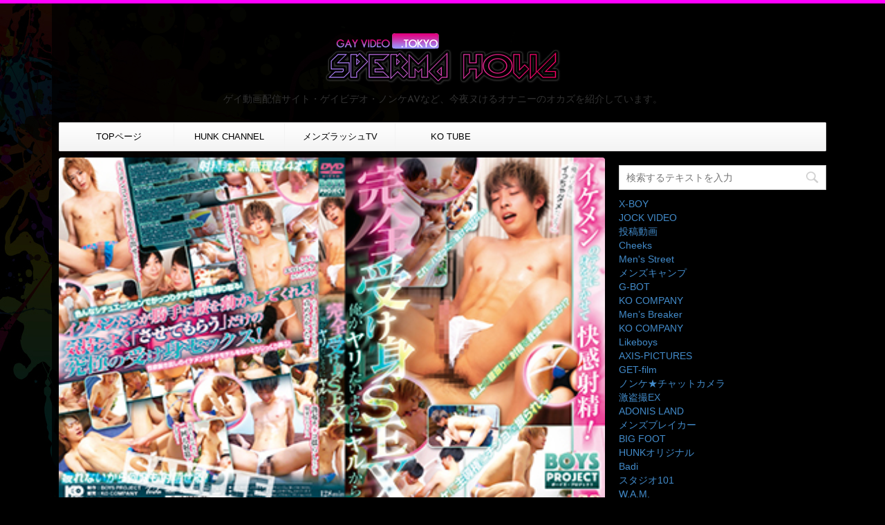

--- FILE ---
content_type: text/html; charset=UTF-8
request_url: https://gayvideo.tokyo/mensrushtv/60a461a038941/
body_size: 17793
content:
<!DOCTYPE html> <!--[if lt IE 7]><html class="ie6" lang="ja"> <![endif]--> <!--[if IE 7]><html class="i7" lang="ja"> <![endif]--> <!--[if IE 8]><html class="ie" lang="ja"> <![endif]--> <!--[if gt IE 8]><!--><html lang="ja"> <!--<![endif]--><head prefix="og: http://ogp.me/ns# fb: http://ogp.me/ns/fb# article: http://ogp.me/ns/article#"><meta charset="UTF-8" ><meta name="viewport" content="width=device-width,initial-scale=1.0,user-scalable=no"><meta name="format-detection" content="telephone=no" ><meta name="twitter:card" content="summary_large_image"><meta name="twitter:card" content="summary_large_image"><meta name="twitter:description" content="イケメンのテクに身をまかせて快感射精! 気持ちよく「させてもらう」だけの究極の受 ... "><meta name="twitter:title" content="完全受け身SEX"><meta name="twitter:url" content="https://gayvideo.tokyo/mensrushtv/60a461a038941/"><meta name="twitter:image" content="https://i2.wp.com/gayvideo.tokyo/wp-content/uploads/2021/05/kodv-339_dl.jpg?fit=400%2C267&ssl=1"><meta name="twitter:domain" content="gayvideo.tokyo"><meta name="twitter:image:width" content="400"><meta name="twitter:image:height" content="267"><meta name="twitter:creator" content="@taiki_tokyo"><meta name="twitter:site" content="@taiki_tokyo"><link rel="alternate" type="application/rss+xml" title="【無料ゲイ動画】ゲイビデオTOKYO -SPERMA HOLiC- RSS Feed" href="https://gayvideo.tokyo/feed/" /><link rel="pingback" href="https://gayvideo.tokyo/xmlrpc.php" ><link href='https://fonts.googleapis.com/css?family=Montserrat:400' rel='stylesheet' type='text/css'><link href='https://fonts.googleapis.com/css?family=Josefin+Sans' rel='stylesheet' type='text/css'> <!--[if lt IE 9]> <script src="https://css3-mediaqueries-js.googlecode.com/svn/trunk/css3-mediaqueries.js"></script> <script src="https://gayvideo.tokyo/wp-content/themes/stingerplus/js/html5shiv.js"></script> <![endif]--><!-- <link type="text/css" media="all" href="https://gayvideo.tokyo/wp-content/cache/autoptimize/css/autoptimize_59a1180ab245b80c895db306a48bd110.css" rel="stylesheet" /> -->
<link rel="stylesheet" type="text/css" href="//gayvideo.tokyo/wp-content/cache/wpfc-minified/f5xhu1ww/8f7qs.css" media="all"/><title>完全受け身SEX - 【無料ゲイ動画】ゲイビデオTOKYO -SPERMA HOLiC-</title><link rel='dns-prefetch' href='//ajax.googleapis.com' /><link rel='dns-prefetch' href='//s0.wp.com' /><link rel='dns-prefetch' href='//secure.gravatar.com' /><link rel='dns-prefetch' href='//s.w.org' /><link rel='stylesheet' id='font-awesome-css'  href='//maxcdn.bootstrapcdn.com/font-awesome/4.5.0/css/font-awesome.min.css?ver=4.5.0' type='text/css' media='all' /> <script>if (document.location.protocol != "https:") {document.location = document.URL.replace(/^http:/i, "https:");}</script><script type='text/javascript' src='//ajax.googleapis.com/ajax/libs/jquery/1.11.3/jquery.min.js?ver=1.11.3'></script> <!--[if lt IE 8]> <script type='text/javascript' src='https://gayvideo.tokyo/wp-includes/js/json2.min.js?ver=2015-05-03'></script> <![endif]--><link rel='https://api.w.org/' href='https://gayvideo.tokyo/wp-json/' /><link rel='shortlink' href='https://wp.me/p86dq2-kkH' /><link rel="alternate" type="application/json+oembed" href="https://gayvideo.tokyo/wp-json/oembed/1.0/embed?url=https%3A%2F%2Fgayvideo.tokyo%2Fmensrushtv%2F60a461a038941%2F" /><link rel="alternate" type="text/xml+oembed" href="https://gayvideo.tokyo/wp-json/oembed/1.0/embed?url=https%3A%2F%2Fgayvideo.tokyo%2Fmensrushtv%2F60a461a038941%2F&#038;format=xml" /> <script	type='text/javascript'>function reaction_buttons_increment_button_ajax(post_id, button){
var already_voted_text = '';
var only_one_vote = false;
var show_after_votes = false;
var use_as_counter = false;
var use_percentages = false;
var buttons = [0];
if(!use_as_counter && jQuery("#reaction_buttons_post" + post_id + " .reaction_button_" + button).hasClass('voted')){
return;
}
if(!use_as_counter){
// remove the href attribute before sending the request to make
// sure no one votes more than once by clicking ten times fast
if(only_one_vote){
// remove all the onclicks from the posts and replace it by the
// alert not to vote twice if set
if(already_voted_text){
jQuery("#reaction_buttons_post" + post_id + " .reaction_button").attr('onclick', 'javascript:alert(\'' + already_voted_text + '\');');
}
else{
jQuery("#reaction_buttons_post" + post_id + " .reaction_button").removeAttr('onclick');
}
}
else{
// remove/replace only on the clicked button
if(already_voted_text){
jQuery("#reaction_buttons_post" + post_id + " .reaction_button_" + button).attr('onclick', 'javascript:alert(\'' + already_voted_text + '\');');
}
else{
jQuery("#reaction_buttons_post" + post_id + " .reaction_button_" + button).removeAttr('onclick');
}
}
}
jQuery.ajax({
type: "post",url: "https://gayvideo.tokyo/wp-admin/admin-ajax.php", dataType: 'json',
data: { action: 'reaction_buttons_increment_button_php', post_id: post_id, button: button, _ajax_nonce: '45b490027c' },
success: function(data){
if(use_percentages){
var i;
var b;
for(i = 0; i < buttons.length; ++i){
b = buttons[i];
jQuery("#reaction_buttons_post" + post_id + " .reaction_button_" + b + " .count_number").html(data['percentage'][b]);
}
}
else if(show_after_votes){
var i;
var b;
for(i = 0; i < buttons.length; ++i){
b = buttons[i];
jQuery("#reaction_buttons_post" + post_id + " .reaction_button_" + b + " .count_number").html(data['counts'][b]);
}
}
else{
jQuery("#reaction_buttons_post" + post_id + " .reaction_button_" + button + " .count_number").html(data['count']);
}
if(only_one_vote){
jQuery("#reaction_buttons_post" + post_id + " .reaction_button").addClass('voted');
jQuery("#reaction_buttons_post" + post_id + " .reaction_button_" + button).addClass('rb_chosen');
}
else{
jQuery("#reaction_buttons_post" + post_id + " .reaction_button_" + button).addClass('voted');
}
if(show_after_votes){
jQuery("#reaction_buttons_post" + post_id + " .reaction_button .braces").removeAttr('style');
}
}
});
}</script> <link rel='dns-prefetch' href='//v0.wordpress.com'/><link rel='dns-prefetch' href='//i0.wp.com'/><link rel='dns-prefetch' href='//i1.wp.com'/><link rel='dns-prefetch' href='//i2.wp.com'/><meta name="robots" content="index, follow" /><style type="text/css" id="custom-background-css">body.custom-background { background-color: #000000; background-image: url("https://gayvideo.tokyo/wp-content/uploads/2016/11/background.jpg"); background-position: left top; background-size: auto; background-repeat: no-repeat; background-attachment: fixed; }</style> <script>document.documentElement.classList.add(
'jetpack-lazy-images-js-enabled'
);</script> <script>(function (i, s, o, g, r, a, m) {
i['GoogleAnalyticsObject'] = r;
i[r] = i[r] || function () {
(i[r].q = i[r].q || []).push(arguments)
}, i[r].l = 1 * new Date();
a = s.createElement(o),
m = s.getElementsByTagName(o)[0];
a.async = 1;
a.src = g;
m.parentNode.insertBefore(a, m)
})(window, document, 'script', '//www.google-analytics.com/analytics.js', 'ga');
ga('create', 'UA-87383220-1', 'auto');
ga('send', 'pageview');</script> <link rel="stylesheet" href="//maxcdn.bootstrapcdn.com/bootstrap/3.2.0/css/bootstrap.min.css"> <script src="//maxcdn.bootstrapcdn.com/bootstrap/3.2.0/js/bootstrap.min.js"></script> </head><body data-rsssl=1 class="post-template-default single single-post postid-78163 single-format-standard custom-background" ><div id="wrapper" class=""><header id="st-headwide"><div class="clearfix" id="headbox"><nav id="s-navi" class="pcnone"><dl class="acordion"><dt class="trigger"><p><span class="op"><i class="fa fa-bars"></i></span></p></dt><dd class="acordion_tree"><div class="menu-%e3%83%a1%e3%83%8b%e3%83%a5%e3%83%bc-container"><ul id="menu-%e3%83%a1%e3%83%8b%e3%83%a5%e3%83%bc" class="menu"><li id="menu-item-832" class="menu-item menu-item-type-post_type menu-item-object-page menu-item-home menu-item-832"><a href="https://gayvideo.tokyo/">TOPページ</a></li><li id="menu-item-833" class="menu-item menu-item-type-taxonomy menu-item-object-category menu-item-833"><a href="https://gayvideo.tokyo/category/hunk-channel/">HUNK CHANNEL</a></li><li id="menu-item-1178" class="menu-item menu-item-type-taxonomy menu-item-object-category current-post-ancestor current-menu-parent current-post-parent menu-item-1178"><a href="https://gayvideo.tokyo/category/mensrushtv/">メンズラッシュTV</a></li><li id="menu-item-22420" class="menu-item menu-item-type-taxonomy menu-item-object-category menu-item-22420"><a href="https://gayvideo.tokyo/category/kotube/">KO TUBE</a></li></ul></div><div class="clear"></div></dd></dl></nav><div id="header-l"><p class="sitename"><a href="https://gayvideo.tokyo/"><h1><img alt="【無料ゲイ動画】ゲイビデオTOKYO -SPERMA HOLiC-" src="https://gayvideo.tokyo/wp-content/uploads/2016/11/logo.png" alt="【無料ゲイ動画】ゲイビデオTOKYO -SPERMA HOLiC- ザーメン中毒"></h1> </a></p><p class="descr"> ゲイ動画配信サイト・ゲイビデオ・ノンケAVなど、今夜ヌけるオナニーのオカズを紹介しています。</p></div><div id="header-r" class="smanone"></div></div><div id="gazou-wide"><nav class="smanone clearfix"><ul id="menu-%e3%83%a1%e3%83%8b%e3%83%a5%e3%83%bc-1" class="menu"><li class="menu-item menu-item-type-post_type menu-item-object-page menu-item-home menu-item-832"><a href="https://gayvideo.tokyo/">TOPページ</a></li><li class="menu-item menu-item-type-taxonomy menu-item-object-category menu-item-833"><a href="https://gayvideo.tokyo/category/hunk-channel/">HUNK CHANNEL</a></li><li class="menu-item menu-item-type-taxonomy menu-item-object-category current-post-ancestor current-menu-parent current-post-parent menu-item-1178"><a href="https://gayvideo.tokyo/category/mensrushtv/">メンズラッシュTV</a></li><li class="menu-item menu-item-type-taxonomy menu-item-object-category menu-item-22420"><a href="https://gayvideo.tokyo/category/kotube/">KO TUBE</a></li></ul></nav></div></header><div id="content" class="clearfix"><div id="contentInner"><main ><article><div id="post-78163" class="post"><div class="st-eyecatch" style="margin-top:-31px !important;"><a href="http://www.mensrush.tv/affiliate/link.php?i=60a461a038941&m=5827eba56a518&guid=ON" target="_blank"><img width="400" height="267" src="https://i2.wp.com/gayvideo.tokyo/wp-content/uploads/2021/05/kodv-339_dl.jpg?fit=400%2C267&amp;ssl=1" class="attachment-full size-full wp-post-image jetpack-lazy-image" alt="" data-attachment-id="78164" data-permalink="https://gayvideo.tokyo/mensrushtv/60a461a038941/attachment/web-7/" data-orig-file="https://i2.wp.com/gayvideo.tokyo/wp-content/uploads/2021/05/kodv-339_dl.jpg?fit=400%2C267&amp;ssl=1" data-orig-size="400,267" data-comments-opened="0" data-image-meta="{&quot;aperture&quot;:&quot;0&quot;,&quot;credit&quot;:&quot;&quot;,&quot;camera&quot;:&quot;&quot;,&quot;caption&quot;:&quot;&quot;,&quot;created_timestamp&quot;:&quot;0&quot;,&quot;copyright&quot;:&quot;&quot;,&quot;focal_length&quot;:&quot;0&quot;,&quot;iso&quot;:&quot;0&quot;,&quot;shutter_speed&quot;:&quot;0&quot;,&quot;title&quot;:&quot;Web&quot;,&quot;orientation&quot;:&quot;1&quot;}" data-image-title="Web" data-image-description="" data-medium-file="https://i2.wp.com/gayvideo.tokyo/wp-content/uploads/2021/05/kodv-339_dl.jpg?fit=300%2C200&amp;ssl=1" data-large-file="https://i2.wp.com/gayvideo.tokyo/wp-content/uploads/2021/05/kodv-339_dl.jpg?fit=400%2C267&amp;ssl=1" data-lazy-srcset="https://i2.wp.com/gayvideo.tokyo/wp-content/uploads/2021/05/kodv-339_dl.jpg?w=400&amp;ssl=1 400w, https://i2.wp.com/gayvideo.tokyo/wp-content/uploads/2021/05/kodv-339_dl.jpg?resize=300%2C200&amp;ssl=1 300w" data-lazy-sizes="(max-width: 400px) 100vw, 400px" data-lazy-src="https://i2.wp.com/gayvideo.tokyo/wp-content/uploads/2021/05/kodv-339_dl.jpg?fit=400%2C267&amp;ssl=1&amp;is-pending-load=1" srcset="[data-uri]" /></a></div><div id="breadcrumb"><div itemscope itemtype="http://data-vocabulary.org/Breadcrumb"> <a href="https://gayvideo.tokyo" itemprop="url"> <span itemprop="title">HOME</span> </a> &gt;</div><div itemscope itemtype="http://data-vocabulary.org/Breadcrumb"> <a href="https://gayvideo.tokyo/category/mensrushtv/" itemprop="url"> <span itemprop="title">MEN&#039;S RUSH TV</span> </a> &gt;</div><div itemscope itemtype="http://data-vocabulary.org/Breadcrumb"> <a href="https://gayvideo.tokyo/category/mensrushtv/ko-company-mensrushtv/" itemprop="url"> <span itemprop="title">KO COMPANY</span> </a> &gt;</div></div><p class="st-catgroup"> <a href="https://gayvideo.tokyo/category/mensrushtv/ko-company-mensrushtv/" title="View all posts in KO COMPANY"><span class="catname st-catid115">KO COMPANY</span></a> <a href="https://gayvideo.tokyo/category/mensrushtv/" title="View all posts in MEN&#039;S RUSH TV"><span class="catname st-catid80">MEN'S RUSH TV</span></a></p><h1 class="entry-title"><a href="http://www.mensrush.tv/affiliate/link.php?i=60a461a038941&m=5827eba56a518&guid=ON" target="_blank">完全受け身SEX</a></h1><div class="blogbox "><p><span class="kdate"><i class="fa fa-pencil" aria-hidden="true"></i> <time class="entry-date date updated" datetime="2021-05-19T13:00:06+09:00"> 2021/05/19 </time> </span></p></div><div class="mainbox"><div class="tiled-gallery type-rectangular tiled-gallery-unresized" data-original-width="640" data-carousel-extra='{&quot;blog_id&quot;:1,&quot;permalink&quot;:&quot;https:\/\/gayvideo.tokyo\/mensrushtv\/60a461a038941\/&quot;,&quot;likes_blog_id&quot;:119692242}' itemscope itemtype="http://schema.org/ImageGallery" ><div class="gallery-row" style="width: 640px; height: 183px;" data-original-width="640" data-original-height="183" ><div class="gallery-group images-1" style="width: 320px; height: 183px;" data-original-width="320" data-original-height="183" ><div class="tiled-gallery-item tiled-gallery-item-large" itemprop="associatedMedia" itemscope itemtype="http://schema.org/ImageObject"> <a href="https://i1.wp.com/gayvideo.tokyo/wp-content/uploads/2021/05/kodv-339_dl_sub242764.jpg?ssl=1" border="0" itemprop="url"><meta itemprop="width" content="316"><meta itemprop="height" content="179"> <img data-attachment-id="78166" data-orig-file="https://gayvideo.tokyo/wp-content/uploads/2021/05/kodv-339_dl_sub242764.jpg" data-orig-size="168,95" data-comments-opened data-image-meta="{&quot;aperture&quot;:&quot;0&quot;,&quot;credit&quot;:&quot;&quot;,&quot;camera&quot;:&quot;&quot;,&quot;caption&quot;:&quot;&quot;,&quot;created_timestamp&quot;:&quot;0&quot;,&quot;copyright&quot;:&quot;&quot;,&quot;focal_length&quot;:&quot;0&quot;,&quot;iso&quot;:&quot;0&quot;,&quot;shutter_speed&quot;:&quot;0&quot;,&quot;title&quot;:&quot;&quot;,&quot;orientation&quot;:&quot;1&quot;}" data-image-title="kodv-339_dl_sub242764" data-image-description data-medium-file="https://i1.wp.com/gayvideo.tokyo/wp-content/uploads/2021/05/kodv-339_dl_sub242764.jpg?fit=168%2C95&#038;ssl=1" data-large-file="https://i1.wp.com/gayvideo.tokyo/wp-content/uploads/2021/05/kodv-339_dl_sub242764.jpg?fit=168%2C95&#038;ssl=1" src="https://i1.wp.com/gayvideo.tokyo/wp-content/uploads/2021/05/kodv-339_dl_sub242764.jpg?w=316&#038;h=179&#038;ssl=1" width="316" height="179" data-original-width="316" data-original-height="179" itemprop="http://schema.org/image" title="kodv-339_dl_sub242764" alt="kodv-339_dl_sub242764" style="width: 316px; height: 179px;" data-lazy-src="https://i1.wp.com/gayvideo.tokyo/wp-content/uploads/2021/05/kodv-339_dl_sub242764.jpg?w=316&amp;is-pending-load=1#038;h=179&#038;ssl=1" srcset="[data-uri]" class=" jetpack-lazy-image"><noscript><img data-attachment-id="78166" data-orig-file="https://gayvideo.tokyo/wp-content/uploads/2021/05/kodv-339_dl_sub242764.jpg" data-orig-size="168,95" data-comments-opened="" data-image-meta="{&quot;aperture&quot;:&quot;0&quot;,&quot;credit&quot;:&quot;&quot;,&quot;camera&quot;:&quot;&quot;,&quot;caption&quot;:&quot;&quot;,&quot;created_timestamp&quot;:&quot;0&quot;,&quot;copyright&quot;:&quot;&quot;,&quot;focal_length&quot;:&quot;0&quot;,&quot;iso&quot;:&quot;0&quot;,&quot;shutter_speed&quot;:&quot;0&quot;,&quot;title&quot;:&quot;&quot;,&quot;orientation&quot;:&quot;1&quot;}" data-image-title="kodv-339_dl_sub242764" data-image-description="" data-medium-file="https://i1.wp.com/gayvideo.tokyo/wp-content/uploads/2021/05/kodv-339_dl_sub242764.jpg?fit=168%2C95&#038;ssl=1" data-large-file="https://i1.wp.com/gayvideo.tokyo/wp-content/uploads/2021/05/kodv-339_dl_sub242764.jpg?fit=168%2C95&#038;ssl=1" src="https://i1.wp.com/gayvideo.tokyo/wp-content/uploads/2021/05/kodv-339_dl_sub242764.jpg?w=316&#038;h=179&#038;ssl=1" width="316" height="179" data-original-width="316" data-original-height="179" itemprop="http://schema.org/image" title="kodv-339_dl_sub242764" alt="kodv-339_dl_sub242764" style="width: 316px; height: 179px;" /></noscript> </a></div></div><div class="gallery-group images-1" style="width: 320px; height: 183px;" data-original-width="320" data-original-height="183" ><div class="tiled-gallery-item tiled-gallery-item-large" itemprop="associatedMedia" itemscope itemtype="http://schema.org/ImageObject"> <a href="https://i2.wp.com/gayvideo.tokyo/wp-content/uploads/2021/05/kodv-339_dl_sub242769.jpg?ssl=1" border="0" itemprop="url"><meta itemprop="width" content="316"><meta itemprop="height" content="179"> <img data-attachment-id="78171" data-orig-file="https://gayvideo.tokyo/wp-content/uploads/2021/05/kodv-339_dl_sub242769.jpg" data-orig-size="168,95" data-comments-opened data-image-meta="{&quot;aperture&quot;:&quot;0&quot;,&quot;credit&quot;:&quot;&quot;,&quot;camera&quot;:&quot;&quot;,&quot;caption&quot;:&quot;&quot;,&quot;created_timestamp&quot;:&quot;0&quot;,&quot;copyright&quot;:&quot;&quot;,&quot;focal_length&quot;:&quot;0&quot;,&quot;iso&quot;:&quot;0&quot;,&quot;shutter_speed&quot;:&quot;0&quot;,&quot;title&quot;:&quot;&quot;,&quot;orientation&quot;:&quot;1&quot;}" data-image-title="kodv-339_dl_sub242769" data-image-description data-medium-file="https://i2.wp.com/gayvideo.tokyo/wp-content/uploads/2021/05/kodv-339_dl_sub242769.jpg?fit=168%2C95&#038;ssl=1" data-large-file="https://i2.wp.com/gayvideo.tokyo/wp-content/uploads/2021/05/kodv-339_dl_sub242769.jpg?fit=168%2C95&#038;ssl=1" src="https://i2.wp.com/gayvideo.tokyo/wp-content/uploads/2021/05/kodv-339_dl_sub242769.jpg?w=316&#038;h=179&#038;ssl=1" width="316" height="179" data-original-width="316" data-original-height="179" itemprop="http://schema.org/image" title="kodv-339_dl_sub242769" alt="kodv-339_dl_sub242769" style="width: 316px; height: 179px;" data-lazy-src="https://i2.wp.com/gayvideo.tokyo/wp-content/uploads/2021/05/kodv-339_dl_sub242769.jpg?w=316&amp;is-pending-load=1#038;h=179&#038;ssl=1" srcset="[data-uri]" class=" jetpack-lazy-image"><noscript><img data-attachment-id="78171" data-orig-file="https://gayvideo.tokyo/wp-content/uploads/2021/05/kodv-339_dl_sub242769.jpg" data-orig-size="168,95" data-comments-opened="" data-image-meta="{&quot;aperture&quot;:&quot;0&quot;,&quot;credit&quot;:&quot;&quot;,&quot;camera&quot;:&quot;&quot;,&quot;caption&quot;:&quot;&quot;,&quot;created_timestamp&quot;:&quot;0&quot;,&quot;copyright&quot;:&quot;&quot;,&quot;focal_length&quot;:&quot;0&quot;,&quot;iso&quot;:&quot;0&quot;,&quot;shutter_speed&quot;:&quot;0&quot;,&quot;title&quot;:&quot;&quot;,&quot;orientation&quot;:&quot;1&quot;}" data-image-title="kodv-339_dl_sub242769" data-image-description="" data-medium-file="https://i2.wp.com/gayvideo.tokyo/wp-content/uploads/2021/05/kodv-339_dl_sub242769.jpg?fit=168%2C95&#038;ssl=1" data-large-file="https://i2.wp.com/gayvideo.tokyo/wp-content/uploads/2021/05/kodv-339_dl_sub242769.jpg?fit=168%2C95&#038;ssl=1" src="https://i2.wp.com/gayvideo.tokyo/wp-content/uploads/2021/05/kodv-339_dl_sub242769.jpg?w=316&#038;h=179&#038;ssl=1" width="316" height="179" data-original-width="316" data-original-height="179" itemprop="http://schema.org/image" title="kodv-339_dl_sub242769" alt="kodv-339_dl_sub242769" style="width: 316px; height: 179px;" /></noscript> </a></div></div></div><div class="gallery-row" style="width: 640px; height: 183px;" data-original-width="640" data-original-height="183" ><div class="gallery-group images-1" style="width: 320px; height: 183px;" data-original-width="320" data-original-height="183" ><div class="tiled-gallery-item tiled-gallery-item-large" itemprop="associatedMedia" itemscope itemtype="http://schema.org/ImageObject"> <a href="https://i2.wp.com/gayvideo.tokyo/wp-content/uploads/2021/05/kodv-339_dl_sub242770.jpg?ssl=1" border="0" itemprop="url"><meta itemprop="width" content="316"><meta itemprop="height" content="179"> <img data-attachment-id="78172" data-orig-file="https://gayvideo.tokyo/wp-content/uploads/2021/05/kodv-339_dl_sub242770.jpg" data-orig-size="168,95" data-comments-opened data-image-meta="{&quot;aperture&quot;:&quot;0&quot;,&quot;credit&quot;:&quot;&quot;,&quot;camera&quot;:&quot;&quot;,&quot;caption&quot;:&quot;&quot;,&quot;created_timestamp&quot;:&quot;0&quot;,&quot;copyright&quot;:&quot;&quot;,&quot;focal_length&quot;:&quot;0&quot;,&quot;iso&quot;:&quot;0&quot;,&quot;shutter_speed&quot;:&quot;0&quot;,&quot;title&quot;:&quot;&quot;,&quot;orientation&quot;:&quot;1&quot;}" data-image-title="kodv-339_dl_sub242770" data-image-description data-medium-file="https://i2.wp.com/gayvideo.tokyo/wp-content/uploads/2021/05/kodv-339_dl_sub242770.jpg?fit=168%2C95&#038;ssl=1" data-large-file="https://i2.wp.com/gayvideo.tokyo/wp-content/uploads/2021/05/kodv-339_dl_sub242770.jpg?fit=168%2C95&#038;ssl=1" src="https://i2.wp.com/gayvideo.tokyo/wp-content/uploads/2021/05/kodv-339_dl_sub242770.jpg?w=316&#038;h=179&#038;ssl=1" width="316" height="179" data-original-width="316" data-original-height="179" itemprop="http://schema.org/image" title="kodv-339_dl_sub242770" alt="kodv-339_dl_sub242770" style="width: 316px; height: 179px;" data-lazy-src="https://i2.wp.com/gayvideo.tokyo/wp-content/uploads/2021/05/kodv-339_dl_sub242770.jpg?w=316&amp;is-pending-load=1#038;h=179&#038;ssl=1" srcset="[data-uri]" class=" jetpack-lazy-image"><noscript><img data-attachment-id="78172" data-orig-file="https://gayvideo.tokyo/wp-content/uploads/2021/05/kodv-339_dl_sub242770.jpg" data-orig-size="168,95" data-comments-opened="" data-image-meta="{&quot;aperture&quot;:&quot;0&quot;,&quot;credit&quot;:&quot;&quot;,&quot;camera&quot;:&quot;&quot;,&quot;caption&quot;:&quot;&quot;,&quot;created_timestamp&quot;:&quot;0&quot;,&quot;copyright&quot;:&quot;&quot;,&quot;focal_length&quot;:&quot;0&quot;,&quot;iso&quot;:&quot;0&quot;,&quot;shutter_speed&quot;:&quot;0&quot;,&quot;title&quot;:&quot;&quot;,&quot;orientation&quot;:&quot;1&quot;}" data-image-title="kodv-339_dl_sub242770" data-image-description="" data-medium-file="https://i2.wp.com/gayvideo.tokyo/wp-content/uploads/2021/05/kodv-339_dl_sub242770.jpg?fit=168%2C95&#038;ssl=1" data-large-file="https://i2.wp.com/gayvideo.tokyo/wp-content/uploads/2021/05/kodv-339_dl_sub242770.jpg?fit=168%2C95&#038;ssl=1" src="https://i2.wp.com/gayvideo.tokyo/wp-content/uploads/2021/05/kodv-339_dl_sub242770.jpg?w=316&#038;h=179&#038;ssl=1" width="316" height="179" data-original-width="316" data-original-height="179" itemprop="http://schema.org/image" title="kodv-339_dl_sub242770" alt="kodv-339_dl_sub242770" style="width: 316px; height: 179px;" /></noscript> </a></div></div><div class="gallery-group images-1" style="width: 320px; height: 183px;" data-original-width="320" data-original-height="183" ><div class="tiled-gallery-item tiled-gallery-item-large" itemprop="associatedMedia" itemscope itemtype="http://schema.org/ImageObject"> <a href="https://i2.wp.com/gayvideo.tokyo/wp-content/uploads/2021/05/kodv-339_dl_sub242774.jpg?ssl=1" border="0" itemprop="url"><meta itemprop="width" content="316"><meta itemprop="height" content="179"> <img data-attachment-id="78176" data-orig-file="https://gayvideo.tokyo/wp-content/uploads/2021/05/kodv-339_dl_sub242774.jpg" data-orig-size="168,95" data-comments-opened data-image-meta="{&quot;aperture&quot;:&quot;0&quot;,&quot;credit&quot;:&quot;&quot;,&quot;camera&quot;:&quot;&quot;,&quot;caption&quot;:&quot;&quot;,&quot;created_timestamp&quot;:&quot;0&quot;,&quot;copyright&quot;:&quot;&quot;,&quot;focal_length&quot;:&quot;0&quot;,&quot;iso&quot;:&quot;0&quot;,&quot;shutter_speed&quot;:&quot;0&quot;,&quot;title&quot;:&quot;&quot;,&quot;orientation&quot;:&quot;1&quot;}" data-image-title="kodv-339_dl_sub242774" data-image-description data-medium-file="https://i2.wp.com/gayvideo.tokyo/wp-content/uploads/2021/05/kodv-339_dl_sub242774.jpg?fit=168%2C95&#038;ssl=1" data-large-file="https://i2.wp.com/gayvideo.tokyo/wp-content/uploads/2021/05/kodv-339_dl_sub242774.jpg?fit=168%2C95&#038;ssl=1" src="https://i2.wp.com/gayvideo.tokyo/wp-content/uploads/2021/05/kodv-339_dl_sub242774.jpg?w=316&#038;h=179&#038;ssl=1" width="316" height="179" data-original-width="316" data-original-height="179" itemprop="http://schema.org/image" title="kodv-339_dl_sub242774" alt="kodv-339_dl_sub242774" style="width: 316px; height: 179px;" data-lazy-src="https://i2.wp.com/gayvideo.tokyo/wp-content/uploads/2021/05/kodv-339_dl_sub242774.jpg?w=316&amp;is-pending-load=1#038;h=179&#038;ssl=1" srcset="[data-uri]" class=" jetpack-lazy-image"><noscript><img data-attachment-id="78176" data-orig-file="https://gayvideo.tokyo/wp-content/uploads/2021/05/kodv-339_dl_sub242774.jpg" data-orig-size="168,95" data-comments-opened="" data-image-meta="{&quot;aperture&quot;:&quot;0&quot;,&quot;credit&quot;:&quot;&quot;,&quot;camera&quot;:&quot;&quot;,&quot;caption&quot;:&quot;&quot;,&quot;created_timestamp&quot;:&quot;0&quot;,&quot;copyright&quot;:&quot;&quot;,&quot;focal_length&quot;:&quot;0&quot;,&quot;iso&quot;:&quot;0&quot;,&quot;shutter_speed&quot;:&quot;0&quot;,&quot;title&quot;:&quot;&quot;,&quot;orientation&quot;:&quot;1&quot;}" data-image-title="kodv-339_dl_sub242774" data-image-description="" data-medium-file="https://i2.wp.com/gayvideo.tokyo/wp-content/uploads/2021/05/kodv-339_dl_sub242774.jpg?fit=168%2C95&#038;ssl=1" data-large-file="https://i2.wp.com/gayvideo.tokyo/wp-content/uploads/2021/05/kodv-339_dl_sub242774.jpg?fit=168%2C95&#038;ssl=1" src="https://i2.wp.com/gayvideo.tokyo/wp-content/uploads/2021/05/kodv-339_dl_sub242774.jpg?w=316&#038;h=179&#038;ssl=1" width="316" height="179" data-original-width="316" data-original-height="179" itemprop="http://schema.org/image" title="kodv-339_dl_sub242774" alt="kodv-339_dl_sub242774" style="width: 316px; height: 179px;" /></noscript> </a></div></div></div><div class="gallery-row" style="width: 640px; height: 183px;" data-original-width="640" data-original-height="183" ><div class="gallery-group images-1" style="width: 320px; height: 183px;" data-original-width="320" data-original-height="183" ><div class="tiled-gallery-item tiled-gallery-item-large" itemprop="associatedMedia" itemscope itemtype="http://schema.org/ImageObject"> <a href="https://i0.wp.com/gayvideo.tokyo/wp-content/uploads/2021/05/kodv-339_dl_sub242765.jpg?ssl=1" border="0" itemprop="url"><meta itemprop="width" content="316"><meta itemprop="height" content="179"> <img data-attachment-id="78167" data-orig-file="https://gayvideo.tokyo/wp-content/uploads/2021/05/kodv-339_dl_sub242765.jpg" data-orig-size="168,95" data-comments-opened data-image-meta="{&quot;aperture&quot;:&quot;0&quot;,&quot;credit&quot;:&quot;&quot;,&quot;camera&quot;:&quot;&quot;,&quot;caption&quot;:&quot;&quot;,&quot;created_timestamp&quot;:&quot;0&quot;,&quot;copyright&quot;:&quot;&quot;,&quot;focal_length&quot;:&quot;0&quot;,&quot;iso&quot;:&quot;0&quot;,&quot;shutter_speed&quot;:&quot;0&quot;,&quot;title&quot;:&quot;&quot;,&quot;orientation&quot;:&quot;1&quot;}" data-image-title="kodv-339_dl_sub242765" data-image-description data-medium-file="https://i0.wp.com/gayvideo.tokyo/wp-content/uploads/2021/05/kodv-339_dl_sub242765.jpg?fit=168%2C95&#038;ssl=1" data-large-file="https://i0.wp.com/gayvideo.tokyo/wp-content/uploads/2021/05/kodv-339_dl_sub242765.jpg?fit=168%2C95&#038;ssl=1" src="https://i0.wp.com/gayvideo.tokyo/wp-content/uploads/2021/05/kodv-339_dl_sub242765.jpg?w=316&#038;h=179&#038;ssl=1" width="316" height="179" data-original-width="316" data-original-height="179" itemprop="http://schema.org/image" title="kodv-339_dl_sub242765" alt="kodv-339_dl_sub242765" style="width: 316px; height: 179px;" data-lazy-src="https://i0.wp.com/gayvideo.tokyo/wp-content/uploads/2021/05/kodv-339_dl_sub242765.jpg?w=316&amp;is-pending-load=1#038;h=179&#038;ssl=1" srcset="[data-uri]" class=" jetpack-lazy-image"><noscript><img data-attachment-id="78167" data-orig-file="https://gayvideo.tokyo/wp-content/uploads/2021/05/kodv-339_dl_sub242765.jpg" data-orig-size="168,95" data-comments-opened="" data-image-meta="{&quot;aperture&quot;:&quot;0&quot;,&quot;credit&quot;:&quot;&quot;,&quot;camera&quot;:&quot;&quot;,&quot;caption&quot;:&quot;&quot;,&quot;created_timestamp&quot;:&quot;0&quot;,&quot;copyright&quot;:&quot;&quot;,&quot;focal_length&quot;:&quot;0&quot;,&quot;iso&quot;:&quot;0&quot;,&quot;shutter_speed&quot;:&quot;0&quot;,&quot;title&quot;:&quot;&quot;,&quot;orientation&quot;:&quot;1&quot;}" data-image-title="kodv-339_dl_sub242765" data-image-description="" data-medium-file="https://i0.wp.com/gayvideo.tokyo/wp-content/uploads/2021/05/kodv-339_dl_sub242765.jpg?fit=168%2C95&#038;ssl=1" data-large-file="https://i0.wp.com/gayvideo.tokyo/wp-content/uploads/2021/05/kodv-339_dl_sub242765.jpg?fit=168%2C95&#038;ssl=1" src="https://i0.wp.com/gayvideo.tokyo/wp-content/uploads/2021/05/kodv-339_dl_sub242765.jpg?w=316&#038;h=179&#038;ssl=1" width="316" height="179" data-original-width="316" data-original-height="179" itemprop="http://schema.org/image" title="kodv-339_dl_sub242765" alt="kodv-339_dl_sub242765" style="width: 316px; height: 179px;" /></noscript> </a></div></div><div class="gallery-group images-1" style="width: 320px; height: 183px;" data-original-width="320" data-original-height="183" ><div class="tiled-gallery-item tiled-gallery-item-large" itemprop="associatedMedia" itemscope itemtype="http://schema.org/ImageObject"> <a href="https://i0.wp.com/gayvideo.tokyo/wp-content/uploads/2021/05/kodv-339_dl_sub242771.jpg?ssl=1" border="0" itemprop="url"><meta itemprop="width" content="316"><meta itemprop="height" content="179"> <img data-attachment-id="78173" data-orig-file="https://gayvideo.tokyo/wp-content/uploads/2021/05/kodv-339_dl_sub242771.jpg" data-orig-size="168,95" data-comments-opened data-image-meta="{&quot;aperture&quot;:&quot;0&quot;,&quot;credit&quot;:&quot;&quot;,&quot;camera&quot;:&quot;&quot;,&quot;caption&quot;:&quot;&quot;,&quot;created_timestamp&quot;:&quot;0&quot;,&quot;copyright&quot;:&quot;&quot;,&quot;focal_length&quot;:&quot;0&quot;,&quot;iso&quot;:&quot;0&quot;,&quot;shutter_speed&quot;:&quot;0&quot;,&quot;title&quot;:&quot;&quot;,&quot;orientation&quot;:&quot;1&quot;}" data-image-title="kodv-339_dl_sub242771" data-image-description data-medium-file="https://i0.wp.com/gayvideo.tokyo/wp-content/uploads/2021/05/kodv-339_dl_sub242771.jpg?fit=168%2C95&#038;ssl=1" data-large-file="https://i0.wp.com/gayvideo.tokyo/wp-content/uploads/2021/05/kodv-339_dl_sub242771.jpg?fit=168%2C95&#038;ssl=1" src="https://i0.wp.com/gayvideo.tokyo/wp-content/uploads/2021/05/kodv-339_dl_sub242771.jpg?w=316&#038;h=179&#038;ssl=1" width="316" height="179" data-original-width="316" data-original-height="179" itemprop="http://schema.org/image" title="kodv-339_dl_sub242771" alt="kodv-339_dl_sub242771" style="width: 316px; height: 179px;" data-lazy-src="https://i0.wp.com/gayvideo.tokyo/wp-content/uploads/2021/05/kodv-339_dl_sub242771.jpg?w=316&amp;is-pending-load=1#038;h=179&#038;ssl=1" srcset="[data-uri]" class=" jetpack-lazy-image"><noscript><img data-attachment-id="78173" data-orig-file="https://gayvideo.tokyo/wp-content/uploads/2021/05/kodv-339_dl_sub242771.jpg" data-orig-size="168,95" data-comments-opened="" data-image-meta="{&quot;aperture&quot;:&quot;0&quot;,&quot;credit&quot;:&quot;&quot;,&quot;camera&quot;:&quot;&quot;,&quot;caption&quot;:&quot;&quot;,&quot;created_timestamp&quot;:&quot;0&quot;,&quot;copyright&quot;:&quot;&quot;,&quot;focal_length&quot;:&quot;0&quot;,&quot;iso&quot;:&quot;0&quot;,&quot;shutter_speed&quot;:&quot;0&quot;,&quot;title&quot;:&quot;&quot;,&quot;orientation&quot;:&quot;1&quot;}" data-image-title="kodv-339_dl_sub242771" data-image-description="" data-medium-file="https://i0.wp.com/gayvideo.tokyo/wp-content/uploads/2021/05/kodv-339_dl_sub242771.jpg?fit=168%2C95&#038;ssl=1" data-large-file="https://i0.wp.com/gayvideo.tokyo/wp-content/uploads/2021/05/kodv-339_dl_sub242771.jpg?fit=168%2C95&#038;ssl=1" src="https://i0.wp.com/gayvideo.tokyo/wp-content/uploads/2021/05/kodv-339_dl_sub242771.jpg?w=316&#038;h=179&#038;ssl=1" width="316" height="179" data-original-width="316" data-original-height="179" itemprop="http://schema.org/image" title="kodv-339_dl_sub242771" alt="kodv-339_dl_sub242771" style="width: 316px; height: 179px;" /></noscript> </a></div></div></div><div class="gallery-row" style="width: 640px; height: 183px;" data-original-width="640" data-original-height="183" ><div class="gallery-group images-1" style="width: 320px; height: 183px;" data-original-width="320" data-original-height="183" ><div class="tiled-gallery-item tiled-gallery-item-large" itemprop="associatedMedia" itemscope itemtype="http://schema.org/ImageObject"> <a href="https://i2.wp.com/gayvideo.tokyo/wp-content/uploads/2021/05/kodv-339_dl_sub242773.jpg?ssl=1" border="0" itemprop="url"><meta itemprop="width" content="316"><meta itemprop="height" content="179"> <img data-attachment-id="78175" data-orig-file="https://gayvideo.tokyo/wp-content/uploads/2021/05/kodv-339_dl_sub242773.jpg" data-orig-size="168,95" data-comments-opened data-image-meta="{&quot;aperture&quot;:&quot;0&quot;,&quot;credit&quot;:&quot;&quot;,&quot;camera&quot;:&quot;&quot;,&quot;caption&quot;:&quot;&quot;,&quot;created_timestamp&quot;:&quot;0&quot;,&quot;copyright&quot;:&quot;&quot;,&quot;focal_length&quot;:&quot;0&quot;,&quot;iso&quot;:&quot;0&quot;,&quot;shutter_speed&quot;:&quot;0&quot;,&quot;title&quot;:&quot;&quot;,&quot;orientation&quot;:&quot;1&quot;}" data-image-title="kodv-339_dl_sub242773" data-image-description data-medium-file="https://i2.wp.com/gayvideo.tokyo/wp-content/uploads/2021/05/kodv-339_dl_sub242773.jpg?fit=168%2C95&#038;ssl=1" data-large-file="https://i2.wp.com/gayvideo.tokyo/wp-content/uploads/2021/05/kodv-339_dl_sub242773.jpg?fit=168%2C95&#038;ssl=1" src="https://i2.wp.com/gayvideo.tokyo/wp-content/uploads/2021/05/kodv-339_dl_sub242773.jpg?w=316&#038;h=179&#038;ssl=1" width="316" height="179" data-original-width="316" data-original-height="179" itemprop="http://schema.org/image" title="kodv-339_dl_sub242773" alt="kodv-339_dl_sub242773" style="width: 316px; height: 179px;" data-lazy-src="https://i2.wp.com/gayvideo.tokyo/wp-content/uploads/2021/05/kodv-339_dl_sub242773.jpg?w=316&amp;is-pending-load=1#038;h=179&#038;ssl=1" srcset="[data-uri]" class=" jetpack-lazy-image"><noscript><img data-attachment-id="78175" data-orig-file="https://gayvideo.tokyo/wp-content/uploads/2021/05/kodv-339_dl_sub242773.jpg" data-orig-size="168,95" data-comments-opened="" data-image-meta="{&quot;aperture&quot;:&quot;0&quot;,&quot;credit&quot;:&quot;&quot;,&quot;camera&quot;:&quot;&quot;,&quot;caption&quot;:&quot;&quot;,&quot;created_timestamp&quot;:&quot;0&quot;,&quot;copyright&quot;:&quot;&quot;,&quot;focal_length&quot;:&quot;0&quot;,&quot;iso&quot;:&quot;0&quot;,&quot;shutter_speed&quot;:&quot;0&quot;,&quot;title&quot;:&quot;&quot;,&quot;orientation&quot;:&quot;1&quot;}" data-image-title="kodv-339_dl_sub242773" data-image-description="" data-medium-file="https://i2.wp.com/gayvideo.tokyo/wp-content/uploads/2021/05/kodv-339_dl_sub242773.jpg?fit=168%2C95&#038;ssl=1" data-large-file="https://i2.wp.com/gayvideo.tokyo/wp-content/uploads/2021/05/kodv-339_dl_sub242773.jpg?fit=168%2C95&#038;ssl=1" src="https://i2.wp.com/gayvideo.tokyo/wp-content/uploads/2021/05/kodv-339_dl_sub242773.jpg?w=316&#038;h=179&#038;ssl=1" width="316" height="179" data-original-width="316" data-original-height="179" itemprop="http://schema.org/image" title="kodv-339_dl_sub242773" alt="kodv-339_dl_sub242773" style="width: 316px; height: 179px;" /></noscript> </a></div></div><div class="gallery-group images-1" style="width: 320px; height: 183px;" data-original-width="320" data-original-height="183" ><div class="tiled-gallery-item tiled-gallery-item-large" itemprop="associatedMedia" itemscope itemtype="http://schema.org/ImageObject"> <a href="https://i1.wp.com/gayvideo.tokyo/wp-content/uploads/2021/05/kodv-339_dl_sub242768.jpg?ssl=1" border="0" itemprop="url"><meta itemprop="width" content="316"><meta itemprop="height" content="179"> <img data-attachment-id="78170" data-orig-file="https://gayvideo.tokyo/wp-content/uploads/2021/05/kodv-339_dl_sub242768.jpg" data-orig-size="168,95" data-comments-opened data-image-meta="{&quot;aperture&quot;:&quot;0&quot;,&quot;credit&quot;:&quot;&quot;,&quot;camera&quot;:&quot;&quot;,&quot;caption&quot;:&quot;&quot;,&quot;created_timestamp&quot;:&quot;0&quot;,&quot;copyright&quot;:&quot;&quot;,&quot;focal_length&quot;:&quot;0&quot;,&quot;iso&quot;:&quot;0&quot;,&quot;shutter_speed&quot;:&quot;0&quot;,&quot;title&quot;:&quot;&quot;,&quot;orientation&quot;:&quot;1&quot;}" data-image-title="kodv-339_dl_sub242768" data-image-description data-medium-file="https://i1.wp.com/gayvideo.tokyo/wp-content/uploads/2021/05/kodv-339_dl_sub242768.jpg?fit=168%2C95&#038;ssl=1" data-large-file="https://i1.wp.com/gayvideo.tokyo/wp-content/uploads/2021/05/kodv-339_dl_sub242768.jpg?fit=168%2C95&#038;ssl=1" src="https://i1.wp.com/gayvideo.tokyo/wp-content/uploads/2021/05/kodv-339_dl_sub242768.jpg?w=316&#038;h=179&#038;ssl=1" width="316" height="179" data-original-width="316" data-original-height="179" itemprop="http://schema.org/image" title="kodv-339_dl_sub242768" alt="kodv-339_dl_sub242768" style="width: 316px; height: 179px;" data-lazy-src="https://i1.wp.com/gayvideo.tokyo/wp-content/uploads/2021/05/kodv-339_dl_sub242768.jpg?w=316&amp;is-pending-load=1#038;h=179&#038;ssl=1" srcset="[data-uri]" class=" jetpack-lazy-image"><noscript><img data-attachment-id="78170" data-orig-file="https://gayvideo.tokyo/wp-content/uploads/2021/05/kodv-339_dl_sub242768.jpg" data-orig-size="168,95" data-comments-opened="" data-image-meta="{&quot;aperture&quot;:&quot;0&quot;,&quot;credit&quot;:&quot;&quot;,&quot;camera&quot;:&quot;&quot;,&quot;caption&quot;:&quot;&quot;,&quot;created_timestamp&quot;:&quot;0&quot;,&quot;copyright&quot;:&quot;&quot;,&quot;focal_length&quot;:&quot;0&quot;,&quot;iso&quot;:&quot;0&quot;,&quot;shutter_speed&quot;:&quot;0&quot;,&quot;title&quot;:&quot;&quot;,&quot;orientation&quot;:&quot;1&quot;}" data-image-title="kodv-339_dl_sub242768" data-image-description="" data-medium-file="https://i1.wp.com/gayvideo.tokyo/wp-content/uploads/2021/05/kodv-339_dl_sub242768.jpg?fit=168%2C95&#038;ssl=1" data-large-file="https://i1.wp.com/gayvideo.tokyo/wp-content/uploads/2021/05/kodv-339_dl_sub242768.jpg?fit=168%2C95&#038;ssl=1" src="https://i1.wp.com/gayvideo.tokyo/wp-content/uploads/2021/05/kodv-339_dl_sub242768.jpg?w=316&#038;h=179&#038;ssl=1" width="316" height="179" data-original-width="316" data-original-height="179" itemprop="http://schema.org/image" title="kodv-339_dl_sub242768" alt="kodv-339_dl_sub242768" style="width: 316px; height: 179px;" /></noscript> </a></div></div></div><div class="gallery-row" style="width: 640px; height: 197px;" data-original-width="640" data-original-height="197" ><div class="gallery-group images-1" style="width: 346px; height: 197px;" data-original-width="346" data-original-height="197" ><div class="tiled-gallery-item tiled-gallery-item-large" itemprop="associatedMedia" itemscope itemtype="http://schema.org/ImageObject"> <a href="https://i1.wp.com/gayvideo.tokyo/wp-content/uploads/2021/05/kodv-339_dl_sub242767.jpg?ssl=1" border="0" itemprop="url"><meta itemprop="width" content="342"><meta itemprop="height" content="193"> <img data-attachment-id="78169" data-orig-file="https://gayvideo.tokyo/wp-content/uploads/2021/05/kodv-339_dl_sub242767.jpg" data-orig-size="168,95" data-comments-opened data-image-meta="{&quot;aperture&quot;:&quot;0&quot;,&quot;credit&quot;:&quot;&quot;,&quot;camera&quot;:&quot;&quot;,&quot;caption&quot;:&quot;&quot;,&quot;created_timestamp&quot;:&quot;0&quot;,&quot;copyright&quot;:&quot;&quot;,&quot;focal_length&quot;:&quot;0&quot;,&quot;iso&quot;:&quot;0&quot;,&quot;shutter_speed&quot;:&quot;0&quot;,&quot;title&quot;:&quot;&quot;,&quot;orientation&quot;:&quot;1&quot;}" data-image-title="kodv-339_dl_sub242767" data-image-description data-medium-file="https://i1.wp.com/gayvideo.tokyo/wp-content/uploads/2021/05/kodv-339_dl_sub242767.jpg?fit=168%2C95&#038;ssl=1" data-large-file="https://i1.wp.com/gayvideo.tokyo/wp-content/uploads/2021/05/kodv-339_dl_sub242767.jpg?fit=168%2C95&#038;ssl=1" src="https://i1.wp.com/gayvideo.tokyo/wp-content/uploads/2021/05/kodv-339_dl_sub242767.jpg?w=342&#038;h=193&#038;ssl=1" width="342" height="193" data-original-width="342" data-original-height="193" itemprop="http://schema.org/image" title="kodv-339_dl_sub242767" alt="kodv-339_dl_sub242767" style="width: 342px; height: 193px;" data-lazy-src="https://i1.wp.com/gayvideo.tokyo/wp-content/uploads/2021/05/kodv-339_dl_sub242767.jpg?w=342&amp;is-pending-load=1#038;h=193&#038;ssl=1" srcset="[data-uri]" class=" jetpack-lazy-image"><noscript><img data-attachment-id="78169" data-orig-file="https://gayvideo.tokyo/wp-content/uploads/2021/05/kodv-339_dl_sub242767.jpg" data-orig-size="168,95" data-comments-opened="" data-image-meta="{&quot;aperture&quot;:&quot;0&quot;,&quot;credit&quot;:&quot;&quot;,&quot;camera&quot;:&quot;&quot;,&quot;caption&quot;:&quot;&quot;,&quot;created_timestamp&quot;:&quot;0&quot;,&quot;copyright&quot;:&quot;&quot;,&quot;focal_length&quot;:&quot;0&quot;,&quot;iso&quot;:&quot;0&quot;,&quot;shutter_speed&quot;:&quot;0&quot;,&quot;title&quot;:&quot;&quot;,&quot;orientation&quot;:&quot;1&quot;}" data-image-title="kodv-339_dl_sub242767" data-image-description="" data-medium-file="https://i1.wp.com/gayvideo.tokyo/wp-content/uploads/2021/05/kodv-339_dl_sub242767.jpg?fit=168%2C95&#038;ssl=1" data-large-file="https://i1.wp.com/gayvideo.tokyo/wp-content/uploads/2021/05/kodv-339_dl_sub242767.jpg?fit=168%2C95&#038;ssl=1" src="https://i1.wp.com/gayvideo.tokyo/wp-content/uploads/2021/05/kodv-339_dl_sub242767.jpg?w=342&#038;h=193&#038;ssl=1" width="342" height="193" data-original-width="342" data-original-height="193" itemprop="http://schema.org/image" title="kodv-339_dl_sub242767" alt="kodv-339_dl_sub242767" style="width: 342px; height: 193px;" /></noscript> </a></div></div><div class="gallery-group images-1" style="width: 294px; height: 197px;" data-original-width="294" data-original-height="197" ><div class="tiled-gallery-item tiled-gallery-item-large" itemprop="associatedMedia" itemscope itemtype="http://schema.org/ImageObject"> <a href="https://i2.wp.com/gayvideo.tokyo/wp-content/uploads/2021/05/kodv-339_dl.jpg?ssl=1" border="0" itemprop="url"><meta itemprop="width" content="290"><meta itemprop="height" content="193"> <img data-attachment-id="78164" data-orig-file="https://gayvideo.tokyo/wp-content/uploads/2021/05/kodv-339_dl.jpg" data-orig-size="400,267" data-comments-opened data-image-meta="{&quot;aperture&quot;:&quot;0&quot;,&quot;credit&quot;:&quot;&quot;,&quot;camera&quot;:&quot;&quot;,&quot;caption&quot;:&quot;&quot;,&quot;created_timestamp&quot;:&quot;0&quot;,&quot;copyright&quot;:&quot;&quot;,&quot;focal_length&quot;:&quot;0&quot;,&quot;iso&quot;:&quot;0&quot;,&quot;shutter_speed&quot;:&quot;0&quot;,&quot;title&quot;:&quot;Web&quot;,&quot;orientation&quot;:&quot;1&quot;}" data-image-title="Web" data-image-description data-medium-file="https://i2.wp.com/gayvideo.tokyo/wp-content/uploads/2021/05/kodv-339_dl.jpg?fit=300%2C200&#038;ssl=1" data-large-file="https://i2.wp.com/gayvideo.tokyo/wp-content/uploads/2021/05/kodv-339_dl.jpg?fit=400%2C267&#038;ssl=1" src="https://i2.wp.com/gayvideo.tokyo/wp-content/uploads/2021/05/kodv-339_dl.jpg?w=290&#038;h=193&#038;ssl=1" width="290" height="193" data-original-width="290" data-original-height="193" itemprop="http://schema.org/image" title="Web" alt="Web" style="width: 290px; height: 193px;" data-lazy-src="https://i2.wp.com/gayvideo.tokyo/wp-content/uploads/2021/05/kodv-339_dl.jpg?w=290&amp;is-pending-load=1#038;h=193&#038;ssl=1" srcset="[data-uri]" class=" jetpack-lazy-image"><noscript><img data-attachment-id="78164" data-orig-file="https://gayvideo.tokyo/wp-content/uploads/2021/05/kodv-339_dl.jpg" data-orig-size="400,267" data-comments-opened="" data-image-meta="{&quot;aperture&quot;:&quot;0&quot;,&quot;credit&quot;:&quot;&quot;,&quot;camera&quot;:&quot;&quot;,&quot;caption&quot;:&quot;&quot;,&quot;created_timestamp&quot;:&quot;0&quot;,&quot;copyright&quot;:&quot;&quot;,&quot;focal_length&quot;:&quot;0&quot;,&quot;iso&quot;:&quot;0&quot;,&quot;shutter_speed&quot;:&quot;0&quot;,&quot;title&quot;:&quot;Web&quot;,&quot;orientation&quot;:&quot;1&quot;}" data-image-title="Web" data-image-description="" data-medium-file="https://i2.wp.com/gayvideo.tokyo/wp-content/uploads/2021/05/kodv-339_dl.jpg?fit=300%2C200&#038;ssl=1" data-large-file="https://i2.wp.com/gayvideo.tokyo/wp-content/uploads/2021/05/kodv-339_dl.jpg?fit=400%2C267&#038;ssl=1" src="https://i2.wp.com/gayvideo.tokyo/wp-content/uploads/2021/05/kodv-339_dl.jpg?w=290&#038;h=193&#038;ssl=1" width="290" height="193" data-original-width="290" data-original-height="193" itemprop="http://schema.org/image" title="Web" alt="Web" style="width: 290px; height: 193px;" /></noscript> </a></div></div></div><div class="gallery-row" style="width: 640px; height: 183px;" data-original-width="640" data-original-height="183" ><div class="gallery-group images-1" style="width: 320px; height: 183px;" data-original-width="320" data-original-height="183" ><div class="tiled-gallery-item tiled-gallery-item-large" itemprop="associatedMedia" itemscope itemtype="http://schema.org/ImageObject"> <a href="https://i0.wp.com/gayvideo.tokyo/wp-content/uploads/2021/05/kodv-339_dl_sub242772.jpg?ssl=1" border="0" itemprop="url"><meta itemprop="width" content="316"><meta itemprop="height" content="179"> <img data-attachment-id="78174" data-orig-file="https://gayvideo.tokyo/wp-content/uploads/2021/05/kodv-339_dl_sub242772.jpg" data-orig-size="168,95" data-comments-opened data-image-meta="{&quot;aperture&quot;:&quot;0&quot;,&quot;credit&quot;:&quot;&quot;,&quot;camera&quot;:&quot;&quot;,&quot;caption&quot;:&quot;&quot;,&quot;created_timestamp&quot;:&quot;0&quot;,&quot;copyright&quot;:&quot;&quot;,&quot;focal_length&quot;:&quot;0&quot;,&quot;iso&quot;:&quot;0&quot;,&quot;shutter_speed&quot;:&quot;0&quot;,&quot;title&quot;:&quot;&quot;,&quot;orientation&quot;:&quot;1&quot;}" data-image-title="kodv-339_dl_sub242772" data-image-description data-medium-file="https://i0.wp.com/gayvideo.tokyo/wp-content/uploads/2021/05/kodv-339_dl_sub242772.jpg?fit=168%2C95&#038;ssl=1" data-large-file="https://i0.wp.com/gayvideo.tokyo/wp-content/uploads/2021/05/kodv-339_dl_sub242772.jpg?fit=168%2C95&#038;ssl=1" src="https://i0.wp.com/gayvideo.tokyo/wp-content/uploads/2021/05/kodv-339_dl_sub242772.jpg?w=316&#038;h=179&#038;ssl=1" width="316" height="179" data-original-width="316" data-original-height="179" itemprop="http://schema.org/image" title="kodv-339_dl_sub242772" alt="kodv-339_dl_sub242772" style="width: 316px; height: 179px;" data-lazy-src="https://i0.wp.com/gayvideo.tokyo/wp-content/uploads/2021/05/kodv-339_dl_sub242772.jpg?w=316&amp;is-pending-load=1#038;h=179&#038;ssl=1" srcset="[data-uri]" class=" jetpack-lazy-image"><noscript><img data-attachment-id="78174" data-orig-file="https://gayvideo.tokyo/wp-content/uploads/2021/05/kodv-339_dl_sub242772.jpg" data-orig-size="168,95" data-comments-opened="" data-image-meta="{&quot;aperture&quot;:&quot;0&quot;,&quot;credit&quot;:&quot;&quot;,&quot;camera&quot;:&quot;&quot;,&quot;caption&quot;:&quot;&quot;,&quot;created_timestamp&quot;:&quot;0&quot;,&quot;copyright&quot;:&quot;&quot;,&quot;focal_length&quot;:&quot;0&quot;,&quot;iso&quot;:&quot;0&quot;,&quot;shutter_speed&quot;:&quot;0&quot;,&quot;title&quot;:&quot;&quot;,&quot;orientation&quot;:&quot;1&quot;}" data-image-title="kodv-339_dl_sub242772" data-image-description="" data-medium-file="https://i0.wp.com/gayvideo.tokyo/wp-content/uploads/2021/05/kodv-339_dl_sub242772.jpg?fit=168%2C95&#038;ssl=1" data-large-file="https://i0.wp.com/gayvideo.tokyo/wp-content/uploads/2021/05/kodv-339_dl_sub242772.jpg?fit=168%2C95&#038;ssl=1" src="https://i0.wp.com/gayvideo.tokyo/wp-content/uploads/2021/05/kodv-339_dl_sub242772.jpg?w=316&#038;h=179&#038;ssl=1" width="316" height="179" data-original-width="316" data-original-height="179" itemprop="http://schema.org/image" title="kodv-339_dl_sub242772" alt="kodv-339_dl_sub242772" style="width: 316px; height: 179px;" /></noscript> </a></div></div><div class="gallery-group images-1" style="width: 320px; height: 183px;" data-original-width="320" data-original-height="183" ><div class="tiled-gallery-item tiled-gallery-item-large" itemprop="associatedMedia" itemscope itemtype="http://schema.org/ImageObject"> <a href="https://i2.wp.com/gayvideo.tokyo/wp-content/uploads/2021/05/kodv-339_dl_sub242763.jpg?ssl=1" border="0" itemprop="url"><meta itemprop="width" content="316"><meta itemprop="height" content="179"> <img data-attachment-id="78165" data-orig-file="https://gayvideo.tokyo/wp-content/uploads/2021/05/kodv-339_dl_sub242763.jpg" data-orig-size="168,95" data-comments-opened data-image-meta="{&quot;aperture&quot;:&quot;0&quot;,&quot;credit&quot;:&quot;&quot;,&quot;camera&quot;:&quot;&quot;,&quot;caption&quot;:&quot;&quot;,&quot;created_timestamp&quot;:&quot;0&quot;,&quot;copyright&quot;:&quot;&quot;,&quot;focal_length&quot;:&quot;0&quot;,&quot;iso&quot;:&quot;0&quot;,&quot;shutter_speed&quot;:&quot;0&quot;,&quot;title&quot;:&quot;&quot;,&quot;orientation&quot;:&quot;1&quot;}" data-image-title="kodv-339_dl_sub242763" data-image-description data-medium-file="https://i2.wp.com/gayvideo.tokyo/wp-content/uploads/2021/05/kodv-339_dl_sub242763.jpg?fit=168%2C95&#038;ssl=1" data-large-file="https://i2.wp.com/gayvideo.tokyo/wp-content/uploads/2021/05/kodv-339_dl_sub242763.jpg?fit=168%2C95&#038;ssl=1" src="https://i2.wp.com/gayvideo.tokyo/wp-content/uploads/2021/05/kodv-339_dl_sub242763.jpg?w=316&#038;h=179&#038;ssl=1" width="316" height="179" data-original-width="316" data-original-height="179" itemprop="http://schema.org/image" title="kodv-339_dl_sub242763" alt="kodv-339_dl_sub242763" style="width: 316px; height: 179px;" data-lazy-src="https://i2.wp.com/gayvideo.tokyo/wp-content/uploads/2021/05/kodv-339_dl_sub242763.jpg?w=316&amp;is-pending-load=1#038;h=179&#038;ssl=1" srcset="[data-uri]" class=" jetpack-lazy-image"><noscript><img data-attachment-id="78165" data-orig-file="https://gayvideo.tokyo/wp-content/uploads/2021/05/kodv-339_dl_sub242763.jpg" data-orig-size="168,95" data-comments-opened="" data-image-meta="{&quot;aperture&quot;:&quot;0&quot;,&quot;credit&quot;:&quot;&quot;,&quot;camera&quot;:&quot;&quot;,&quot;caption&quot;:&quot;&quot;,&quot;created_timestamp&quot;:&quot;0&quot;,&quot;copyright&quot;:&quot;&quot;,&quot;focal_length&quot;:&quot;0&quot;,&quot;iso&quot;:&quot;0&quot;,&quot;shutter_speed&quot;:&quot;0&quot;,&quot;title&quot;:&quot;&quot;,&quot;orientation&quot;:&quot;1&quot;}" data-image-title="kodv-339_dl_sub242763" data-image-description="" data-medium-file="https://i2.wp.com/gayvideo.tokyo/wp-content/uploads/2021/05/kodv-339_dl_sub242763.jpg?fit=168%2C95&#038;ssl=1" data-large-file="https://i2.wp.com/gayvideo.tokyo/wp-content/uploads/2021/05/kodv-339_dl_sub242763.jpg?fit=168%2C95&#038;ssl=1" src="https://i2.wp.com/gayvideo.tokyo/wp-content/uploads/2021/05/kodv-339_dl_sub242763.jpg?w=316&#038;h=179&#038;ssl=1" width="316" height="179" data-original-width="316" data-original-height="179" itemprop="http://schema.org/image" title="kodv-339_dl_sub242763" alt="kodv-339_dl_sub242763" style="width: 316px; height: 179px;" /></noscript> </a></div></div></div><div class="gallery-row" style="width: 640px; height: 364px;" data-original-width="640" data-original-height="364" ><div class="gallery-group images-1" style="width: 640px; height: 364px;" data-original-width="640" data-original-height="364" ><div class="tiled-gallery-item tiled-gallery-item-large" itemprop="associatedMedia" itemscope itemtype="http://schema.org/ImageObject"> <a href="https://i2.wp.com/gayvideo.tokyo/wp-content/uploads/2021/05/kodv-339_dl_sub242766.jpg?ssl=1" border="0" itemprop="url"><meta itemprop="width" content="636"><meta itemprop="height" content="360"> <img data-attachment-id="78168" data-orig-file="https://gayvideo.tokyo/wp-content/uploads/2021/05/kodv-339_dl_sub242766.jpg" data-orig-size="168,95" data-comments-opened data-image-meta="{&quot;aperture&quot;:&quot;0&quot;,&quot;credit&quot;:&quot;&quot;,&quot;camera&quot;:&quot;&quot;,&quot;caption&quot;:&quot;&quot;,&quot;created_timestamp&quot;:&quot;0&quot;,&quot;copyright&quot;:&quot;&quot;,&quot;focal_length&quot;:&quot;0&quot;,&quot;iso&quot;:&quot;0&quot;,&quot;shutter_speed&quot;:&quot;0&quot;,&quot;title&quot;:&quot;&quot;,&quot;orientation&quot;:&quot;1&quot;}" data-image-title="kodv-339_dl_sub242766" data-image-description data-medium-file="https://i2.wp.com/gayvideo.tokyo/wp-content/uploads/2021/05/kodv-339_dl_sub242766.jpg?fit=168%2C95&#038;ssl=1" data-large-file="https://i2.wp.com/gayvideo.tokyo/wp-content/uploads/2021/05/kodv-339_dl_sub242766.jpg?fit=168%2C95&#038;ssl=1" src="https://i2.wp.com/gayvideo.tokyo/wp-content/uploads/2021/05/kodv-339_dl_sub242766.jpg?w=636&#038;h=360&#038;ssl=1" width="636" height="360" data-original-width="636" data-original-height="360" itemprop="http://schema.org/image" title="kodv-339_dl_sub242766" alt="kodv-339_dl_sub242766" style="width: 636px; height: 360px;" data-lazy-src="https://i2.wp.com/gayvideo.tokyo/wp-content/uploads/2021/05/kodv-339_dl_sub242766.jpg?w=636&amp;is-pending-load=1#038;h=360&#038;ssl=1" srcset="[data-uri]" class=" jetpack-lazy-image"><noscript><img data-attachment-id="78168" data-orig-file="https://gayvideo.tokyo/wp-content/uploads/2021/05/kodv-339_dl_sub242766.jpg" data-orig-size="168,95" data-comments-opened="" data-image-meta="{&quot;aperture&quot;:&quot;0&quot;,&quot;credit&quot;:&quot;&quot;,&quot;camera&quot;:&quot;&quot;,&quot;caption&quot;:&quot;&quot;,&quot;created_timestamp&quot;:&quot;0&quot;,&quot;copyright&quot;:&quot;&quot;,&quot;focal_length&quot;:&quot;0&quot;,&quot;iso&quot;:&quot;0&quot;,&quot;shutter_speed&quot;:&quot;0&quot;,&quot;title&quot;:&quot;&quot;,&quot;orientation&quot;:&quot;1&quot;}" data-image-title="kodv-339_dl_sub242766" data-image-description="" data-medium-file="https://i2.wp.com/gayvideo.tokyo/wp-content/uploads/2021/05/kodv-339_dl_sub242766.jpg?fit=168%2C95&#038;ssl=1" data-large-file="https://i2.wp.com/gayvideo.tokyo/wp-content/uploads/2021/05/kodv-339_dl_sub242766.jpg?fit=168%2C95&#038;ssl=1" src="https://i2.wp.com/gayvideo.tokyo/wp-content/uploads/2021/05/kodv-339_dl_sub242766.jpg?w=636&#038;h=360&#038;ssl=1" width="636" height="360" data-original-width="636" data-original-height="360" itemprop="http://schema.org/image" title="kodv-339_dl_sub242766" alt="kodv-339_dl_sub242766" style="width: 636px; height: 360px;" /></noscript> </a></div></div></div></div><p>イケメンのテクに身をまかせて快感射精!<br /> 気持ちよく「させてもらう」だけの究極の受け身セックス!<br /> 疲れないから何発も射精せる!<br /> 性欲剥き出しのイケメンがタチモデルをねっとりじっくり弄ぶ!<br /> 気持ち良すぎて二回も射精してしまう!<br /> ホントは責められるよりも責めたかった!!<br /> こんなエロいウケみたことない!<br /> 「俺より先にイっちゃダメだよ?」<br /> 勃起チ〇コ揺らしながら騎乗位セックス!!<br /> 極上の腰振りに射精を我慢できるか!?<br /> 顔面にアナルおしつけてほぐしてもらう!<br /> タチはチンコとカラダを差し出せばいいから!<br /> 色んなシチュエーションでがっつりタチの精子を搾り取る!<br /> ウケに主導権とチンコを握られる!<br /> これにハマったら抜け出せない。</p><p>【チャプター1】<br /> オイルを全身に塗りたくってタチモデルの勃起したチ〇コをじらしまくって<br /> 射精寸止めを何度も繰り返す!<br /> イタズラな顔しながらチ〇コにグイグイ跨っていく。<br /> 猛烈な腰振り騎乗位に我慢できるか!?</p><p>【チャプター2】<br /> ソープでローションぐちょぐちょになりながらイケメン二人に責められる。<br /> 顔面にアナル押し付けられチ〇コは二人の舌にねっとり絡みつく。<br /> 動かなくても気持ちよくさせてもらってるから何度も射精できちゃう!</p><p>【チャプター3】<br /> 変態ノンケがM男タチモデルの反応えお楽しみながらじわじわと責めていく!<br /> 俺より先にイったらお仕置きなって言いながらガンガン手コキして<br /> 敏感になったチ〇コをアナルでもイジメまくる!!</p><p>【チャプター4】<br /> はちがケツ割れ履いて巨根モデルを押し倒しイヤらしく<br /> 激しくビンビンのデカマラを責めまくる!<br /> あまりの極上テクに気持ち良すぎて我慢できずに二回も射精してしまう!<br /> 金玉の精子カラになるまで搾り取る!?</p><p class="dvdtitle_name" style="text-align:right; font-size:0.9em; color:#999;"></p><div align="center"> <a href="http://www.mensrush.tv/affiliate/link.php?i=60a461a038941&m=5827eba56a518&guid=ON" class="new-entry-title btn btn-primary btn-lg btn-block" role="button" target="_blank"><i class="fa fa-video-camera" aria-hidden="true"></i> 動画を観る</a></div><div id='reaction_buttons_post78163' class='reaction_buttons'><ul><li class='reaction_button reaction_button_0' onclick="reaction_buttons_increment_button_ajax('78163', '0');"><div><span class='button_name'>♂ヌける!!</span>&nbsp;<span class='braces'>(</span><span class='count_number'>1</span><span class='braces'>)</span></div></li></ul></div><p class="tagst"> <i class="fa fa-folder-open-o" aria-hidden="true"></i>-<a href="https://gayvideo.tokyo/category/mensrushtv/ko-company-mensrushtv/" rel="category tag">KO COMPANY</a>, <a href="https://gayvideo.tokyo/category/mensrushtv/" rel="category tag">MEN'S RUSH TV</a><br/> <i class="fa fa-tags"></i>-<a href="https://gayvideo.tokyo/tag/karamisex/" rel="tag">カラミ</a>, <a href="https://gayvideo.tokyo/tag/fellatio/" rel="tag">フェラチオ</a>, <a href="https://gayvideo.tokyo/tag/analsex/" rel="tag">アナルセックス</a>, <a href="https://gayvideo.tokyo/tag/tekoki/" rel="tag">手コキ</a>, <a href="https://gayvideo.tokyo/tag/suji/" rel="tag">スジ筋</a>, <a href="https://gayvideo.tokyo/tag/kyokon/" rel="tag">巨根</a>, <a href="https://gayvideo.tokyo/tag/dekamara/" rel="tag">デカマラ</a>, <a href="https://gayvideo.tokyo/tag/swim/" rel="tag">競パン</a>, <a href="https://gayvideo.tokyo/tag/slim/" rel="tag">スリム</a>, <a href="https://gayvideo.tokyo/tag/orgy/" rel="tag">複数</a>, <a href="https://gayvideo.tokyo/tag/ranko/" rel="tag">乱交</a>, <a href="https://gayvideo.tokyo/tag/%e3%83%9e%e3%83%83%e3%82%b5%e3%83%bc%e3%82%b8/" rel="tag">マッサージ</a></p></div><div class="sns"><ul class="clearfix"><li class="twitter"> <a onclick="window.open('//twitter.com/intent/tweet?url=https%3A%2F%2Fgayvideo.tokyo%2Fmensrushtv%2F60a461a038941%2F&text=%E5%AE%8C%E5%85%A8%E5%8F%97%E3%81%91%E8%BA%ABSEX&via=&tw_p=tweetbutton', '', 'width=500,height=450'); return false;"><i class="fa fa-twitter"></i><span class="snstext " >Twitter</span></a></li><li class="facebook"> <a href="//www.facebook.com/sharer.php?src=bm&u=https%3A%2F%2Fgayvideo.tokyo%2Fmensrushtv%2F60a461a038941%2F&t=%E5%AE%8C%E5%85%A8%E5%8F%97%E3%81%91%E8%BA%ABSEX" target="_blank"><i class="fa fa-facebook"></i><span class="snstext " >Facebook</span> </a></li><li class="googleplus"> <a href="https://plus.google.com/share?url=https%3A%2F%2Fgayvideo.tokyo%2Fmensrushtv%2F60a461a038941%2F" target="_blank"><i class="fa fa-google-plus"></i><span class="snstext " >Google+</span></a></li><li class="pocket"> <a onclick="window.open('//getpocket.com/edit?url=https%3A%2F%2Fgayvideo.tokyo%2Fmensrushtv%2F60a461a038941%2F&title=%E5%AE%8C%E5%85%A8%E5%8F%97%E3%81%91%E8%BA%ABSEX', '', 'width=500,height=350'); return false;"><i class="fa fa-get-pocket"></i><span class="snstext " >Pocket</span></a></li><li class="hatebu"> <a href="//b.hatena.ne.jp/entry/https://gayvideo.tokyo/mensrushtv/60a461a038941/" class="hatena-bookmark-button" data-hatena-bookmark-layout="simple" title="完全受け身SEX"><span style="font-weight:bold" class="fa-hatena">B!</span><span class="snstext " >はてブ</span> </a><script type="text/javascript" src="//b.st-hatena.com/js/bookmark_button.js" charset="utf-8" async="async"></script> </li><li class="line"> <a href="//line.me/R/msg/text/?%E5%AE%8C%E5%85%A8%E5%8F%97%E3%81%91%E8%BA%ABSEX%0Ahttps%3A%2F%2Fgayvideo.tokyo%2Fmensrushtv%2F60a461a038941%2F" target="_blank"><i class="fa fa-comment" aria-hidden="true"></i><span class="snstext" >LINE</span></a></li></ul></div><aside><div class="adbox"><div style="padding-top:10px;"></div></div><p class="author"></p><h4 class="point"><span class="point-in">関連記事</span></h4><div class="kanren "><dl class="clearfix"><dt><a href="https://gayvideo.tokyo/mensrushtv/5f597c727abc7/"> <img width="150" height="150" src="https://i1.wp.com/gayvideo.tokyo/wp-content/uploads/2020/09/nias-226_dl.jpg?resize=150%2C150&amp;ssl=1" class="attachment-thumbnail size-thumbnail wp-post-image jetpack-lazy-image" alt="" data-attachment-id="55701" data-permalink="https://gayvideo.tokyo/mensrushtv/5f597c727abc7/attachment/nias-226_dl/" data-orig-file="https://i1.wp.com/gayvideo.tokyo/wp-content/uploads/2020/09/nias-226_dl.jpg?fit=400%2C223&amp;ssl=1" data-orig-size="400,223" data-comments-opened="0" data-image-meta="{&quot;aperture&quot;:&quot;0&quot;,&quot;credit&quot;:&quot;&quot;,&quot;camera&quot;:&quot;&quot;,&quot;caption&quot;:&quot;&quot;,&quot;created_timestamp&quot;:&quot;0&quot;,&quot;copyright&quot;:&quot;&quot;,&quot;focal_length&quot;:&quot;0&quot;,&quot;iso&quot;:&quot;0&quot;,&quot;shutter_speed&quot;:&quot;0&quot;,&quot;title&quot;:&quot;&quot;,&quot;orientation&quot;:&quot;1&quot;}" data-image-title="nias-226_dl" data-image-description="" data-medium-file="https://i1.wp.com/gayvideo.tokyo/wp-content/uploads/2020/09/nias-226_dl.jpg?fit=300%2C167&amp;ssl=1" data-large-file="https://i1.wp.com/gayvideo.tokyo/wp-content/uploads/2020/09/nias-226_dl.jpg?fit=400%2C223&amp;ssl=1" data-lazy-srcset="https://i1.wp.com/gayvideo.tokyo/wp-content/uploads/2020/09/nias-226_dl.jpg?resize=150%2C150&amp;ssl=1 150w, https://i1.wp.com/gayvideo.tokyo/wp-content/uploads/2020/09/nias-226_dl.jpg?resize=100%2C100&amp;ssl=1 100w, https://i1.wp.com/gayvideo.tokyo/wp-content/uploads/2020/09/nias-226_dl.jpg?zoom=2&amp;resize=150%2C150&amp;ssl=1 300w" data-lazy-sizes="(max-width: 150px) 100vw, 150px" data-lazy-src="https://i1.wp.com/gayvideo.tokyo/wp-content/uploads/2020/09/nias-226_dl.jpg?resize=150%2C150&amp;ssl=1&amp;is-pending-load=1" srcset="[data-uri]" /> </a></dt><dd><h5><a href="https://gayvideo.tokyo/mensrushtv/5f597c727abc7/"> 175cm75kg18歳大学生新入生がデビュー!! </a></h5><div class="smanone2"><p>175cm75kg18歳大学新入生。美しく鍛え抜いた体を思う存分披露してくれまし ...</p></div></dd></dl><dl class="clearfix"><dt><a href="https://gayvideo.tokyo/mensrushtv/capy_m/593de33b8e99a/"> <img width="150" height="150" src="https://i1.wp.com/gayvideo.tokyo/wp-content/uploads/2017/06/capy-122_dl.jpg?resize=150%2C150&amp;ssl=1" class="attachment-thumbnail size-thumbnail wp-post-image jetpack-lazy-image" alt="" data-attachment-id="11305" data-permalink="https://gayvideo.tokyo/mensrushtv/capy_m/593de33b8e99a/attachment/capy-122_dl/" data-orig-file="https://i1.wp.com/gayvideo.tokyo/wp-content/uploads/2017/06/capy-122_dl.jpg?fit=400%2C225&amp;ssl=1" data-orig-size="400,225" data-comments-opened="0" data-image-meta="{&quot;aperture&quot;:&quot;0&quot;,&quot;credit&quot;:&quot;&quot;,&quot;camera&quot;:&quot;&quot;,&quot;caption&quot;:&quot;&quot;,&quot;created_timestamp&quot;:&quot;0&quot;,&quot;copyright&quot;:&quot;&quot;,&quot;focal_length&quot;:&quot;0&quot;,&quot;iso&quot;:&quot;0&quot;,&quot;shutter_speed&quot;:&quot;0&quot;,&quot;title&quot;:&quot;&quot;,&quot;orientation&quot;:&quot;1&quot;}" data-image-title="capy-122_dl" data-image-description="" data-medium-file="https://i1.wp.com/gayvideo.tokyo/wp-content/uploads/2017/06/capy-122_dl.jpg?fit=300%2C169&amp;ssl=1" data-large-file="https://i1.wp.com/gayvideo.tokyo/wp-content/uploads/2017/06/capy-122_dl.jpg?fit=400%2C225&amp;ssl=1" data-lazy-srcset="https://i1.wp.com/gayvideo.tokyo/wp-content/uploads/2017/06/capy-122_dl.jpg?resize=150%2C150&amp;ssl=1 150w, https://i1.wp.com/gayvideo.tokyo/wp-content/uploads/2017/06/capy-122_dl.jpg?resize=100%2C100&amp;ssl=1 100w, https://i1.wp.com/gayvideo.tokyo/wp-content/uploads/2017/06/capy-122_dl.jpg?zoom=2&amp;resize=150%2C150&amp;ssl=1 300w" data-lazy-sizes="(max-width: 150px) 100vw, 150px" data-lazy-src="https://i1.wp.com/gayvideo.tokyo/wp-content/uploads/2017/06/capy-122_dl.jpg?resize=150%2C150&amp;ssl=1&amp;is-pending-load=1" srcset="[data-uri]" /> </a></dt><dd><h5><a href="https://gayvideo.tokyo/mensrushtv/capy_m/593de33b8e99a/"> 今春高卒のヤンチャ18歳が初めて男に抜かれ複雑！でもヤバっ！イクゥッ！ </a></h5><div class="smanone2"><p>「カピバラワークス」第122弾！ 肩から腕にセクシーな刺青が光る18歳のヤンチャ ...</p></div></dd></dl><dl class="clearfix"><dt><a href="https://gayvideo.tokyo/mensrushtv/607cda895c0a1/"> <img width="150" height="150" src="https://i2.wp.com/gayvideo.tokyo/wp-content/uploads/2021/04/fuj-030_dl.jpg?resize=150%2C150&amp;ssl=1" class="attachment-thumbnail size-thumbnail wp-post-image jetpack-lazy-image" alt="" data-attachment-id="68832" data-permalink="https://gayvideo.tokyo/mensrushtv/607cda895c0a1/attachment/fuj-030_dl-2/" data-orig-file="https://i2.wp.com/gayvideo.tokyo/wp-content/uploads/2021/04/fuj-030_dl.jpg?fit=400%2C225&amp;ssl=1" data-orig-size="400,225" data-comments-opened="0" data-image-meta="{&quot;aperture&quot;:&quot;0&quot;,&quot;credit&quot;:&quot;&quot;,&quot;camera&quot;:&quot;&quot;,&quot;caption&quot;:&quot;&quot;,&quot;created_timestamp&quot;:&quot;0&quot;,&quot;copyright&quot;:&quot;&quot;,&quot;focal_length&quot;:&quot;0&quot;,&quot;iso&quot;:&quot;0&quot;,&quot;shutter_speed&quot;:&quot;0&quot;,&quot;title&quot;:&quot;&quot;,&quot;orientation&quot;:&quot;1&quot;}" data-image-title="fuj-030_dl" data-image-description="" data-medium-file="https://i2.wp.com/gayvideo.tokyo/wp-content/uploads/2021/04/fuj-030_dl.jpg?fit=300%2C169&amp;ssl=1" data-large-file="https://i2.wp.com/gayvideo.tokyo/wp-content/uploads/2021/04/fuj-030_dl.jpg?fit=400%2C225&amp;ssl=1" data-lazy-srcset="https://i2.wp.com/gayvideo.tokyo/wp-content/uploads/2021/04/fuj-030_dl.jpg?resize=150%2C150&amp;ssl=1 150w, https://i2.wp.com/gayvideo.tokyo/wp-content/uploads/2021/04/fuj-030_dl.jpg?resize=100%2C100&amp;ssl=1 100w, https://i2.wp.com/gayvideo.tokyo/wp-content/uploads/2021/04/fuj-030_dl.jpg?zoom=2&amp;resize=150%2C150&amp;ssl=1 300w" data-lazy-sizes="(max-width: 150px) 100vw, 150px" data-lazy-src="https://i2.wp.com/gayvideo.tokyo/wp-content/uploads/2021/04/fuj-030_dl.jpg?resize=150%2C150&amp;ssl=1&amp;is-pending-load=1" srcset="[data-uri]" /> </a></dt><dd><h5><a href="https://gayvideo.tokyo/mensrushtv/607cda895c0a1/"> リーマン同士！彼女持ち同級生との青春時代の思い出しリアルファック！ </a></h5><div class="smanone2"><p>ただ性欲を満たすためによく学校で、抜き合いをして青春時代を過ごした2人。久しぶり ...</p></div></dd></dl><dl class="clearfix"><dt><a href="https://gayvideo.tokyo/mensrushtv/5967497db402c/"> <img width="150" height="150" src="https://i1.wp.com/gayvideo.tokyo/wp-content/uploads/2017/07/fdm-056_dl.jpg?resize=150%2C150&amp;ssl=1" class="attachment-thumbnail size-thumbnail wp-post-image jetpack-lazy-image" alt="" data-attachment-id="13078" data-permalink="https://gayvideo.tokyo/mensrushtv/5967497db402c/attachment/fdm-056_dl/" data-orig-file="https://i1.wp.com/gayvideo.tokyo/wp-content/uploads/2017/07/fdm-056_dl.jpg?fit=400%2C300&amp;ssl=1" data-orig-size="400,300" data-comments-opened="0" data-image-meta="{&quot;aperture&quot;:&quot;0&quot;,&quot;credit&quot;:&quot;&quot;,&quot;camera&quot;:&quot;&quot;,&quot;caption&quot;:&quot;&quot;,&quot;created_timestamp&quot;:&quot;0&quot;,&quot;copyright&quot;:&quot;&quot;,&quot;focal_length&quot;:&quot;0&quot;,&quot;iso&quot;:&quot;0&quot;,&quot;shutter_speed&quot;:&quot;0&quot;,&quot;title&quot;:&quot;&quot;,&quot;orientation&quot;:&quot;0&quot;}" data-image-title="fdm-056_dl" data-image-description="" data-medium-file="https://i1.wp.com/gayvideo.tokyo/wp-content/uploads/2017/07/fdm-056_dl.jpg?fit=300%2C225&amp;ssl=1" data-large-file="https://i1.wp.com/gayvideo.tokyo/wp-content/uploads/2017/07/fdm-056_dl.jpg?fit=400%2C300&amp;ssl=1" data-lazy-srcset="https://i1.wp.com/gayvideo.tokyo/wp-content/uploads/2017/07/fdm-056_dl.jpg?resize=150%2C150&amp;ssl=1 150w, https://i1.wp.com/gayvideo.tokyo/wp-content/uploads/2017/07/fdm-056_dl.jpg?resize=100%2C100&amp;ssl=1 100w, https://i1.wp.com/gayvideo.tokyo/wp-content/uploads/2017/07/fdm-056_dl.jpg?zoom=2&amp;resize=150%2C150&amp;ssl=1 300w" data-lazy-sizes="(max-width: 150px) 100vw, 150px" data-lazy-src="https://i1.wp.com/gayvideo.tokyo/wp-content/uploads/2017/07/fdm-056_dl.jpg?resize=150%2C150&amp;ssl=1&amp;is-pending-load=1" srcset="[data-uri]" /> </a></dt><dd><h5><a href="https://gayvideo.tokyo/mensrushtv/5967497db402c/"> ノンケのおとこのこ、しんいち君。女性経験なしの童貞くん。やんちゃな感じなのに、意外と奥手のおとこのこ。 </a></h5><div class="smanone2"><p>ノンケのおとこのこ、しんいち君。女性経験なしの童貞くん。やんちゃな感じなのに、意 ...</p></div></dd></dl><dl class="clearfix"><dt><a href="https://gayvideo.tokyo/mensrushtv/5f60181269a06/"> <img width="150" height="150" src="https://i1.wp.com/gayvideo.tokyo/wp-content/uploads/2020/09/mh-503_dl.jpg?resize=150%2C150&amp;ssl=1" class="attachment-thumbnail size-thumbnail wp-post-image jetpack-lazy-image" alt="" data-attachment-id="58003" data-permalink="https://gayvideo.tokyo/mensrushtv/5f60181269a06/attachment/mh-503_dl/" data-orig-file="https://i1.wp.com/gayvideo.tokyo/wp-content/uploads/2020/09/mh-503_dl.jpg?fit=400%2C300&amp;ssl=1" data-orig-size="400,300" data-comments-opened="0" data-image-meta="{&quot;aperture&quot;:&quot;0&quot;,&quot;credit&quot;:&quot;&quot;,&quot;camera&quot;:&quot;&quot;,&quot;caption&quot;:&quot;&quot;,&quot;created_timestamp&quot;:&quot;0&quot;,&quot;copyright&quot;:&quot;&quot;,&quot;focal_length&quot;:&quot;0&quot;,&quot;iso&quot;:&quot;0&quot;,&quot;shutter_speed&quot;:&quot;0&quot;,&quot;title&quot;:&quot;&quot;,&quot;orientation&quot;:&quot;1&quot;}" data-image-title="mh-503_dl" data-image-description="" data-medium-file="https://i1.wp.com/gayvideo.tokyo/wp-content/uploads/2020/09/mh-503_dl.jpg?fit=300%2C225&amp;ssl=1" data-large-file="https://i1.wp.com/gayvideo.tokyo/wp-content/uploads/2020/09/mh-503_dl.jpg?fit=400%2C300&amp;ssl=1" data-lazy-srcset="https://i1.wp.com/gayvideo.tokyo/wp-content/uploads/2020/09/mh-503_dl.jpg?resize=150%2C150&amp;ssl=1 150w, https://i1.wp.com/gayvideo.tokyo/wp-content/uploads/2020/09/mh-503_dl.jpg?resize=100%2C100&amp;ssl=1 100w, https://i1.wp.com/gayvideo.tokyo/wp-content/uploads/2020/09/mh-503_dl.jpg?zoom=2&amp;resize=150%2C150&amp;ssl=1 300w" data-lazy-sizes="(max-width: 150px) 100vw, 150px" data-lazy-src="https://i1.wp.com/gayvideo.tokyo/wp-content/uploads/2020/09/mh-503_dl.jpg?resize=150%2C150&amp;ssl=1&amp;is-pending-load=1" srcset="[data-uri]" /> </a></dt><dd><h5><a href="https://gayvideo.tokyo/mensrushtv/5f60181269a06/"> 印象派青年 Part.2 </a></h5><div class="smanone2"><p>ジムでトレーニングの後　ボクシング練習生を2人がかりで大胆ポーズで犯しぶっかけま ...</p></div></dd></dl></div><div class="p-navi clearfix"><dl><dt>PREV</dt><dd> <a href="https://gayvideo.tokyo/mensrushtv/60a461a039ca5/">青年紀</a></dd><dt>NEXT</dt><dd> <a href="https://gayvideo.tokyo/mensrushtv/60a461a03747f/">PERSONAL FILE.02 竜斗 2 フルセット</a></dd></dl></div></aside></div></article></main></div><div id="side"><aside><div class="side-topad"><div class="widget_text ad"><div class="textwidget custom-html-widget"><div class="smanone"><div><div class="dfad dfad_pos_1 dfad_first" id="_ad_11133"><script type="text/javascript" src="https://onlyry.net/contents/ads/ranking.js?adwares=is980011;adid=IS011382;adcategory=99;adtarget=_blank"></script></div></div></div><div class="pcnone"><div><div class="dfad dfad_pos_1 dfad_first" id="_ad_11127"><a target="_blank" href="https://onlyry.net/contents/ard.php?id=IS011382&adwares=is020657"><img src="https://onlyry.net/contents/photos/020657_isterine-total-care-zero1000ml.jpg" width="336" border="0" data-lazy-src="https://onlyry.net/contents/photos/020657_isterine-total-care-zero1000ml.jpg?is-pending-load=1" srcset="[data-uri]" class=" jetpack-lazy-image"><noscript><img src="https://onlyry.net/contents/photos/020657_isterine-total-care-zero1000ml.jpg" width="336" border="0"></noscript></a></div></div></div>  <script type="text/javascript">imobile_tag_ver = "0.3"; 
imobile_pid = "37402"; 
imobile_asid = "1385193"; 
imobile_type = "overlay";</script> <script type="text/javascript" src="https://spad.i-mobile.co.jp/script/adssp.js?20110215"></script>  <script type="text/javascript">imobile_tag_ver = "0.3"; 
imobile_pid = "37402"; 
imobile_asid = "1385191"; 
imobile_type = "inline";</script> <script type="text/javascript" src="https://spad.i-mobile.co.jp/script/adssp.js?20110215"></script> </div></div><div class="ad"><div id="search"><form method="get" id="searchform" action="https://gayvideo.tokyo/"> <label class="hidden" for="s"> </label> <input type="text" placeholder="検索するテキストを入力" value="" name="s" id="s" /> <input type="image" src="https://gayvideo.tokyo/wp-content/themes/stingerplus/images/search.png" alt="検索" id="searchsubmit" /></form></div></div><div class="ad"><p style="display:none">カテゴリー</p><ul><li class="cat-item cat-item-81"><a href="https://gayvideo.tokyo/category/mensrushtv/xboy/" >X-BOY</a></li><li class="cat-item cat-item-82"><a href="https://gayvideo.tokyo/category/mensrushtv/jock-video/" >JOCK VIDEO</a></li><li class="cat-item cat-item-83"><a href="https://gayvideo.tokyo/category/free/" >投稿動画</a></li><li class="cat-item cat-item-87"><a href="https://gayvideo.tokyo/category/mensrushtv/cheeks-mensrushtv/" >Cheeks</a></li><li class="cat-item cat-item-88"><a href="https://gayvideo.tokyo/category/mensrushtv/mens-street/" >Men&#039;s Street</a></li><li class="cat-item cat-item-107"><a href="https://gayvideo.tokyo/category/mensrushtv/%e3%83%a1%e3%83%b3%e3%82%ba%e3%82%ad%e3%83%a3%e3%83%b3%e3%83%97/" >メンズキャンプ</a></li><li class="cat-item cat-item-108"><a href="https://gayvideo.tokyo/category/hunk-channel/g-bot/" >G-BOT</a></li><li class="cat-item cat-item-109"><a href="https://gayvideo.tokyo/category/hunk-channel/ko-company-hunk-channel/" >KO COMPANY</a></li><li class="cat-item cat-item-114"><a href="https://gayvideo.tokyo/category/mensrushtv/mens-breaker/" >Men’s Breaker</a></li><li class="cat-item cat-item-115"><a href="https://gayvideo.tokyo/category/mensrushtv/ko-company-mensrushtv/" >KO COMPANY</a></li><li class="cat-item cat-item-116"><a href="https://gayvideo.tokyo/category/mensrushtv/likeboys/" >Likeboys</a></li><li class="cat-item cat-item-117"><a href="https://gayvideo.tokyo/category/mensrushtv/axis-pictures/" >AXIS-PICTURES</a></li><li class="cat-item cat-item-118"><a href="https://gayvideo.tokyo/category/mensrushtv/get-film/" >GET-film</a></li><li class="cat-item cat-item-119"><a href="https://gayvideo.tokyo/category/hunk-channel/%e3%83%8e%e3%83%b3%e3%82%b1%e2%98%85%e3%83%81%e3%83%a3%e3%83%83%e3%83%88%e3%82%ab%e3%83%a1%e3%83%a9/" >ノンケ★チャットカメラ</a></li><li class="cat-item cat-item-120"><a href="https://gayvideo.tokyo/category/hunk-channel/%e6%bf%80%e7%9b%97%e6%92%aeex/" >激盗撮EX</a></li><li class="cat-item cat-item-123"><a href="https://gayvideo.tokyo/category/mensrushtv/adonis-land/" >ADONIS LAND</a></li><li class="cat-item cat-item-124"><a href="https://gayvideo.tokyo/category/hunk-channel/%e3%83%a1%e3%83%b3%e3%82%ba%e3%83%96%e3%83%ac%e3%82%a4%e3%82%ab%e3%83%bc/" >メンズブレイカー</a></li><li class="cat-item cat-item-132"><a href="https://gayvideo.tokyo/category/hunk-channel/big-foot/" >BIG FOOT</a></li><li class="cat-item cat-item-133"><a href="https://gayvideo.tokyo/category/hunk-channel/hunk%e3%82%aa%e3%83%aa%e3%82%b8%e3%83%8a%e3%83%ab/" >HUNKオリジナル</a></li><li class="cat-item cat-item-134"><a href="https://gayvideo.tokyo/category/mensrushtv/badi/" >Badi</a></li><li class="cat-item cat-item-135"><a href="https://gayvideo.tokyo/category/hunk-channel/%e3%82%b9%e3%82%bf%e3%82%b8%e3%82%aa101/" >スタジオ101</a></li><li class="cat-item cat-item-136"><a href="https://gayvideo.tokyo/category/hunk-channel/w-a-m/" >W.A.M.</a></li><li class="cat-item cat-item-138"><a href="https://gayvideo.tokyo/category/hunk-channel/adonis-land-hunk-channel/" >ADONIS LAND</a></li><li class="cat-item cat-item-139"><a href="https://gayvideo.tokyo/category/hunk-channel/likeboys-hunk-channel/" >Likeboys</a></li><li class="cat-item cat-item-147"><a href="https://gayvideo.tokyo/category/hunk-channel/%e3%82%b0%e3%83%aa%e3%83%bc%e3%83%b3%e3%83%99%e3%83%ab/" >グリーンベル</a></li><li class="cat-item cat-item-149"><a href="https://gayvideo.tokyo/category/hunk-channel/japan-pictures/" >JAPAN PICTURES</a></li><li class="cat-item cat-item-154"><a href="https://gayvideo.tokyo/category/mensrushtv/%e4%b8%80%e8%88%ac%e6%8a%95%e7%a8%bf/" >一般投稿</a></li><li class="cat-item cat-item-157"><a href="https://gayvideo.tokyo/category/hunk-channel/vfactory/" >VFactory</a></li><li class="cat-item cat-item-164"><a href="https://gayvideo.tokyo/category/hunk-channel/prism-video/" >PRISM VIDEO</a></li><li class="cat-item cat-item-165"><a href="https://gayvideo.tokyo/category/hunk-channel/cheeks-hunk-channel/" >Cheeks</a></li><li class="cat-item cat-item-166"><a href="https://gayvideo.tokyo/category/hunk-channel/mevius-mode/" >MEVIUS MODE</a></li><li class="cat-item cat-item-175"><a href="https://gayvideo.tokyo/category/mensrushtv/%e3%82%b0%e3%83%aa%e3%83%bc%e3%83%b3%e3%83%99%e3%83%ab-mensrushtv/" >グリーンベル</a></li><li class="cat-item cat-item-176"><a href="https://gayvideo.tokyo/category/mensrushtv/%e3%83%95%e3%83%aa%e3%83%bc%e3%83%80%e3%83%a0/" >フリーダム</a></li><li class="cat-item cat-item-177"><a href="https://gayvideo.tokyo/category/hunk-channel/%e9%88%b4%e6%9c%a8%e5%95%86%e5%ba%97/" >鈴木商店</a></li><li class="cat-item cat-item-179"><a href="https://gayvideo.tokyo/category/mensrushtv/%e3%83%a1%e3%83%b3%e3%82%ba%e3%83%a9%e3%83%9c/" >メンズラボ</a></li><li class="cat-item cat-item-183"><a href="https://gayvideo.tokyo/category/hunk-channel/%e8%b6%85%e3%81%ae%e3%81%9e%e3%81%8d/" >超のぞき</a></li><li class="cat-item cat-item-189"><a href="https://gayvideo.tokyo/category/hunk-channel/%e3%83%90%e3%82%ad%e3%81%ae%e3%82%ac%e3%83%81%e6%92%ae%e3%82%8a/" >バキのガチ撮り!!</a></li><li class="cat-item cat-item-190"><a href="https://gayvideo.tokyo/category/mensrushtv/%e3%82%b2%e3%83%b3%e3%83%9e%e3%83%93%e3%83%87%e3%82%aa/" >ゲンマビデオ</a></li><li class="cat-item cat-item-191"><a href="https://gayvideo.tokyo/category/mensrushtv/mannhouse-mensrushtv/" >MANNHOUSE</a></li><li class="cat-item cat-item-196"><a href="https://gayvideo.tokyo/category/mensrushtv/%e3%82%b9%e3%83%bc%e3%83%91%e3%83%bc%e3%82%b9%e3%83%aa%e3%83%bc/" >スーパースリー</a></li><li class="cat-item cat-item-203"><a href="https://gayvideo.tokyo/category/hunk-channel/body-beat/" >Body Beat</a></li><li class="cat-item cat-item-204"><a href="https://gayvideo.tokyo/category/mensrushtv/rchs-studio-mensrushtv/" >RCHS STUDIO</a></li><li class="cat-item cat-item-205"><a href="https://gayvideo.tokyo/category/mensrushtv/outlaw-mensrushtv/" >OUTLAW</a></li><li class="cat-item cat-item-206"><a href="https://gayvideo.tokyo/category/hunk-channel/badi-hunk-channel/" >Badi</a></li><li class="cat-item cat-item-207"><a href="https://gayvideo.tokyo/category/hunk-channel/%e3%82%b5%e3%83%a0%e3%82%bd%e3%83%b3/" >サムソン</a></li><li class="cat-item cat-item-209"><a href="https://gayvideo.tokyo/category/hunk-channel/%e3%83%86%e3%82%ad%e3%83%bc%e3%83%a9%e3%83%8d%e3%83%83%e3%83%88%e3%83%af%e3%83%bc%e3%82%af/" >テキーラネットワーク</a></li><li class="cat-item cat-item-210"><a href="https://gayvideo.tokyo/category/hunk-channel/x-mode/" >X MODE</a></li><li class="cat-item cat-item-211"><a href="https://gayvideo.tokyo/category/hunk-channel/%e3%82%b2%e3%83%b3%e3%83%9e%e3%83%93%e3%83%87%e3%82%aa-hunk-channel/" >ゲンマビデオ</a></li><li class="cat-item cat-item-212"><a href="https://gayvideo.tokyo/category/hunk-channel/hands-up/" >hands up</a></li><li class="cat-item cat-item-216"><a href="https://gayvideo.tokyo/category/hunk-channel/room072%e3%82%a2%e3%83%8a%e3%83%ab%e5%b0%82%e7%a7%91%ce%b2/" >RooM072+アナル専科β</a></li><li class="cat-item cat-item-224"><a href="https://gayvideo.tokyo/category/hunk-channel/x-mode-%e3%83%aa%e3%83%90%e3%83%bc%e3%82%b9/" >X MODE リバース</a></li><li class="cat-item cat-item-225"><a href="https://gayvideo.tokyo/category/kotube/" >KO TUBE</a></li><li class="cat-item cat-item-228"><a href="https://gayvideo.tokyo/category/mensrushtv/nonkeproject-com/" >NonkeProject.com</a></li><li class="cat-item cat-item-229"><a href="https://gayvideo.tokyo/category/mensrushtv/achilles-matrix/" >Achilles Matrix</a></li><li class="cat-item cat-item-230"><a href="https://gayvideo.tokyo/category/kotube/xxx/" >XXX</a></li><li class="cat-item cat-item-231"><a href="https://gayvideo.tokyo/category/kotube/tube%e3%82%aa%e3%83%aa%e3%82%b8%e3%83%8a%e3%83%ab/" >TUBEオリジナル</a></li><li class="cat-item cat-item-232"><a href="https://gayvideo.tokyo/category/kotube/eros/" >EROS</a></li><li class="cat-item cat-item-237"><a href="https://gayvideo.tokyo/category/mensrushtv/field-express-mensrushtv/" >FIELD EXPRESS</a></li><li class="cat-item cat-item-238"><a href="https://gayvideo.tokyo/category/mensrushtv/glory/" >GLORY</a></li><li class="cat-item cat-item-239"><a href="https://gayvideo.tokyo/category/kotube/%e8%b6%85%e3%82%a8%e3%83%ad%e7%94%b7%e5%ad%90/" >超エロ男子</a></li><li class="cat-item cat-item-240"><a href="https://gayvideo.tokyo/category/hunk-channel/trance-mix/" >TRANCE MIX</a></li><li class="cat-item cat-item-247"><a href="https://gayvideo.tokyo/category/hunk-channel/hunk-%e3%82%aa%e3%83%aa%e3%82%b8%e3%83%8a%e3%83%ab/" >HUNK オリジナル</a></li><li class="cat-item cat-item-252"><a href="https://gayvideo.tokyo/category/kotube/indies/" >INDIES</a></li><li class="cat-item cat-item-256"><a href="https://gayvideo.tokyo/category/kotube/%e3%82%a2%e3%83%96sex/" >アブSEX</a></li><li class="cat-item cat-item-258"><a href="https://gayvideo.tokyo/category/kotube/beast/" >BEAST</a></li><li class="cat-item cat-item-263"><a href="https://gayvideo.tokyo/category/hunk-channel/g-men/" >G-men</a></li><li class="cat-item cat-item-265"><a href="https://gayvideo.tokyo/category/kotube/kuruu/" >KURUU</a></li><li class="cat-item cat-item-266"><a href="https://gayvideo.tokyo/category/hunk-channel/300%e5%86%86movie/" >300円movie</a></li><li class="cat-item cat-item-267"><a href="https://gayvideo.tokyo/category/kotube/bump/" >BUMP</a></li><li class="cat-item cat-item-268"><a href="https://gayvideo.tokyo/category/kotube/secret-film/" >Secret Film</a></li><li class="cat-item cat-item-269"><a href="https://gayvideo.tokyo/category/kotube/deep/" >deep</a></li><li class="cat-item cat-item-270"><a href="https://gayvideo.tokyo/category/hunk-channel/%e3%83%90%e3%83%bc%e3%83%81%e3%83%a3%e3%83%abweb%e3%83%87%e3%83%bc%e3%83%88/" >バーチャルWEBデート</a></li><li class="cat-item cat-item-272"><a href="https://gayvideo.tokyo/category/kotube/pandora/" >PANDORA</a></li><li class="cat-item cat-item-273"><a href="https://gayvideo.tokyo/category/mensrushtv/%e3%82%b8%e3%83%a3%e3%83%83%e3%82%af%e3%83%aa%e3%83%bc%e3%83%89/" >ジャックリード</a></li><li class="cat-item cat-item-275"><a href="https://gayvideo.tokyo/category/mensrushtv/%e7%b4%a0%e4%ba%ba%e5%80%8b%e4%ba%ba%e6%8a%95%e7%a8%bf/" >素人個人投稿</a></li><li class="cat-item cat-item-276"><a href="https://gayvideo.tokyo/category/mensrushtv/clown-%e3%82%af%e3%83%a9%e3%82%a6%e3%83%b3/" >CLOWN-クラウン-</a></li><li class="cat-item cat-item-277"><a href="https://gayvideo.tokyo/category/mensrushtv/fetish-tube/" >Fetish Tube</a></li><li class="cat-item cat-item-280"><a href="https://gayvideo.tokyo/category/kotube/%e8%a3%b8%e7%8e%8b-raoh/" >裸王-Raoh-</a></li><li class="cat-item cat-item-281"><a href="https://gayvideo.tokyo/category/mensrushtv/%e8%82%89men%e4%bf%82%e9%95%b7/" >肉MEN係長</a></li><li class="cat-item cat-item-283"><a href="https://gayvideo.tokyo/category/kotube/go-guy/" >Go guy</a></li><li class="cat-item cat-item-284"><a href="https://gayvideo.tokyo/category/kotube/mania-club/" >Mania Club</a></li><li class="cat-item cat-item-285"><a href="https://gayvideo.tokyo/category/kotube/tyson/" >TYSON</a></li><li class="cat-item cat-item-286"><a href="https://gayvideo.tokyo/category/kotube/line/" >LINE</a></li><li class="cat-item cat-item-287"><a href="https://gayvideo.tokyo/category/mensrushtv/style-30/" >STYLE-30</a></li><li class="cat-item cat-item-289"><a href="https://gayvideo.tokyo/category/kotube/surprise/" >SURPRISE!</a></li><li class="cat-item cat-item-291"><a href="https://gayvideo.tokyo/category/hunk-channel/clown-%e3%82%af%e3%83%a9%e3%82%a6%e3%83%b3-hunk-channel/" >CLOWN-クラウン-</a></li><li class="cat-item cat-item-292"><a href="https://gayvideo.tokyo/category/mensrushtv/dank-video/" >DANK VIDEO</a></li><li class="cat-item cat-item-293"><a href="https://gayvideo.tokyo/category/hunk-channel/world-glossmenjapan/" >world.glossmen@japan</a></li><li class="cat-item cat-item-294"><a href="https://gayvideo.tokyo/category/mensrushtv/%e3%82%ae%e3%83%b3%e3%82%ae%e3%83%b3%e3%82%af%e3%83%ab%e3%83%bc/" >ギンギンクルー</a></li><li class="cat-item cat-item-299"><a href="https://gayvideo.tokyo/category/hunk-channel/fetish-tube-hunk-channel/" >Fetish Tube</a></li><li class="cat-item cat-item-300"><a href="https://gayvideo.tokyo/category/hunk-channel/%e3%82%ac%e3%83%83%e3%83%81%e3%83%b3%e3%82%b3/" >ガッチンコ!!</a></li><li class="cat-item cat-item-301"><a href="https://gayvideo.tokyo/category/hunk-channel/glory-hunk-channel/" >GLORY</a></li><li class="cat-item cat-item-302"><a href="https://gayvideo.tokyo/category/kotube/sportus/" >Sportus</a></li><li class="cat-item cat-item-303"><a href="https://gayvideo.tokyo/category/kotube/suit/" >SUIT</a></li><li class="cat-item cat-item-304"><a href="https://gayvideo.tokyo/category/kotube/super-star/" >SUPER STAR</a></li><li class="cat-item cat-item-306"><a href="https://gayvideo.tokyo/category/hunk-channel/style-30-hunk-channel/" >STYLE-30</a></li><li class="cat-item cat-item-308"><a href="https://gayvideo.tokyo/category/hunk-channel/body-focus-3d/" >Body Focus 3D</a></li><li class="cat-item cat-item-309"><a href="https://gayvideo.tokyo/category/hunk-channel/body-focus/" >Body Focus</a></li><li class="cat-item cat-item-312"><a href="https://gayvideo.tokyo/category/mensrushtv/%e3%82%a2%e3%83%89%e3%83%90%e3%83%b3%e3%83%86%e3%83%bc%e3%82%b8/" >アドバンテージ</a></li><li class="cat-item cat-item-313"><a href="https://gayvideo.tokyo/category/hunk-channel/guilty-hunk-channel/" >GUILTY</a></li><li class="cat-item cat-item-315"><a href="https://gayvideo.tokyo/category/mensrushtv/guilty-mensrushtv/" >GUILTY</a></li><li class="cat-item cat-item-316"><a href="https://gayvideo.tokyo/category/mensrushtv/amw/" >AMW</a></li><li class="cat-item cat-item-317"><a href="https://gayvideo.tokyo/category/mensrushtv/justice-mensrushtv/" >JUSTICE</a></li><li class="cat-item cat-item-320"><a href="https://gayvideo.tokyo/category/mensrushtv/g-bot-mensrushtv/" >G-BOT</a></li><li class="cat-item cat-item-321"><a href="https://gayvideo.tokyo/category/mensrushtv/healing-boymovie/" >Healing BoyMovie</a></li><li class="cat-item cat-item-322"><a href="https://gayvideo.tokyo/category/kotube/n-fiction/" >N. FICTION</a></li><li class="cat-item cat-item-323"><a href="https://gayvideo.tokyo/category/hunk-channel/healingboymovie/" >HealingBoyMovie</a></li><li class="cat-item cat-item-324"><a href="https://gayvideo.tokyo/category/hunk-channel/%e3%81%ae%e3%82%93%e3%81%91%e8%a8%ba%e5%af%9f%e5%ae%a4/" >のんけ診察室</a></li><li class="cat-item cat-item-325"><a href="https://gayvideo.tokyo/category/hunk-channel/bravo-japan/" >BRAVO-JAPAN</a></li><li class="cat-item cat-item-326"><a href="https://gayvideo.tokyo/category/mensrushtv/%e8%a5%bf%e9%ba%bb%e5%b8%83%e6%92%ae%e5%bd%b1%e6%89%80-mensrushtv/" >西麻布撮影所</a></li><li class="cat-item cat-item-327"><a href="https://gayvideo.tokyo/category/hunk-channel/justice-hunk-channel/" >JUSTICE</a></li><li class="cat-item cat-item-328"><a href="https://gayvideo.tokyo/category/hunk-channel/%e9%a2%a8%e7%a5%9e%e9%9b%b7%e7%a5%9e/" >風神雷神</a></li><li class="cat-item cat-item-329"><a href="https://gayvideo.tokyo/category/kotube/%e3%82%a8%e3%83%b3%e3%83%89%e3%83%ac%e3%82%b9/" >エンドレス</a></li><li class="cat-item cat-item-331"><a href="https://gayvideo.tokyo/category/kotube/juno/" >JUNO</a></li><li class="cat-item cat-item-332"><a href="https://gayvideo.tokyo/category/kotube/%e7%94%b7%e5%ad%90%e5%ad%a6%e5%9c%92/" >男子学園</a></li><li class="cat-item cat-item-334"><a href="https://gayvideo.tokyo/category/kotube/tokyo%e3%83%9c%e3%83%bc%e3%82%a4%e3%82%ba/" >TOKYOボーイズ</a></li><li class="cat-item cat-item-335"><a href="https://gayvideo.tokyo/category/mensrushtv/g-ona/" >G-ONA</a></li><li class="cat-item cat-item-336"><a href="https://gayvideo.tokyo/category/kotube/hunter/" >HUNTER</a></li><li class="cat-item cat-item-338"><a href="https://gayvideo.tokyo/category/hunk-channel/nonke-channel-hunk-channel/" >NONKE CHANNEL</a></li><li class="cat-item cat-item-341"><a href="https://gayvideo.tokyo/category/kotube/%e3%82%ac%e3%82%ad%e3%82%a8%e3%83%ad/" >ガキエロ</a></li><li class="cat-item cat-item-345"><a href="https://gayvideo.tokyo/category/hunk-channel/%e3%83%90%e3%82%adstriker/" >バキStriker</a></li><li class="cat-item cat-item-346"><a href="https://gayvideo.tokyo/category/mensrushtv/filenumber/" >filenumber</a></li><li class="cat-item cat-item-348"><a href="https://gayvideo.tokyo/category/mensrushtv/%e9%a2%a8%e7%a5%9e%e9%9b%b7%e7%a5%9e-mensrushtv/" >風神雷神</a></li><li class="cat-item cat-item-349"><a href="https://gayvideo.tokyo/category/hunk-channel/filenumber-hunk-channel/" >filenumber</a></li><li class="cat-item cat-item-350"><a href="https://gayvideo.tokyo/category/hunk-channel/boys-bank-hunk-channel/" >BOYS.BANK</a></li><li class="cat-item cat-item-351"><a href="https://gayvideo.tokyo/category/hunk-channel/%e3%83%8e%e3%83%b3%e3%82%b1%e3%83%81%e3%83%a3%e3%83%b3%e3%83%8d%e3%83%ab/" >ノンケチャンネル</a></li><li class="cat-item cat-item-352"><a href="https://gayvideo.tokyo/category/hunk-channel/real-body-3d/" >REAL BODY 3D</a></li><li class="cat-item cat-item-354"><a href="https://gayvideo.tokyo/category/mensrushtv/bb-videos/" >B+B VIDEOS</a></li><li class="cat-item cat-item-355"><a href="https://gayvideo.tokyo/category/mensrushtv/boys-bank-mensrushtv/" >BOYS.BANK</a></li><li class="cat-item cat-item-356"><a href="https://gayvideo.tokyo/category/hunk-channel/nonkeproject-hunk-channel/" >NonkeProject</a></li><li class="cat-item cat-item-357"><a href="https://gayvideo.tokyo/category/hunk-channel/%e3%83%8e%e3%83%b3%e3%82%b1%e6%bf%80%e7%9b%97%e6%92%ae/" >ノンケ激盗撮</a></li><li class="cat-item cat-item-358"><a href="https://gayvideo.tokyo/category/kotube/boys-crash/" >Boys Crash</a></li><li class="cat-item cat-item-360"><a href="https://gayvideo.tokyo/category/mensrushtv/japan-pictures-mensrushtv/" >JAPAN PICTURES</a></li><li class="cat-item cat-item-361"><a href="https://gayvideo.tokyo/category/hunk-channel/adult-city/" >ADULT CITY</a></li><li class="cat-item cat-item-363"><a href="https://gayvideo.tokyo/category/hunk-channel/bb/" >B+B</a></li><li class="cat-item cat-item-366"><a href="https://gayvideo.tokyo/category/kotube/%e3%82%ac%e3%83%81%e6%92%ae%e3%82%8a/" >ガチ撮り</a></li><li class="cat-item cat-item-368"><a href="https://gayvideo.tokyo/category/hunk-channel/dicktok/" >DickTok</a></li><li class="cat-item cat-item-370"><a href="https://gayvideo.tokyo/category/hunk-channel/%e3%82%aa%e3%83%ab%e3%82%ac%e3%82%ba%e3%83%a0%e3%83%a2%e3%83%bc%e3%83%89/" >オルガズムモード</a></li><li class="cat-item cat-item-372"><a href="https://gayvideo.tokyo/category/hunk-channel/cyber-gumption/" >CYBER GUMPTION</a></li><li class="cat-item cat-item-373"><a href="https://gayvideo.tokyo/category/kotube/ko-company-kotube/" >KO COMPANY</a></li><li class="cat-item cat-item-377"><a href="https://gayvideo.tokyo/category/mensrushtv/bravo-japan-mensrushtv/" >BRAVO-JAPAN</a></li><li class="cat-item cat-item-379"><a href="https://gayvideo.tokyo/category/mensrushtv/str8boys/" >STR8BOYS</a></li><li class="cat-item cat-item-380"><a href="https://gayvideo.tokyo/category/hunk-channel/studiogumption/" >studio:GUMPTION</a></li><li class="cat-item cat-item-381"><a href="https://gayvideo.tokyo/category/hunk-channel/str8-boys/" >STR8 BOYS</a></li><li class="cat-item cat-item-3"><a href="https://gayvideo.tokyo/category/hunk-channel/menscamp/" >メンズキャンプ</a></li><li class="cat-item cat-item-2"><a href="https://gayvideo.tokyo/category/hunk-channel/" >HUNK CHANNEL</a></li><li class="cat-item cat-item-18"><a href="https://gayvideo.tokyo/category/hunk-channel/trance/" >TRANCE</a></li><li class="cat-item cat-item-73"><a href="https://gayvideo.tokyo/category/mensrushtv/mensrush_m/" >メンズラッシュ</a></li><li class="cat-item cat-item-29"><a href="https://gayvideo.tokyo/category/hunk-channel/inside/" >INSIDE</a></li><li class="cat-item cat-item-74"><a href="https://gayvideo.tokyo/category/mensrushtv/ultrabody_m/" >ウルトラボディ</a></li><li class="cat-item cat-item-35"><a href="https://gayvideo.tokyo/category/hunk-channel/extra-studio/" >EXTRA STUDIO</a></li><li class="cat-item cat-item-68"><a href="https://gayvideo.tokyo/category/infor/" >info</a></li><li class="cat-item cat-item-76"><a href="https://gayvideo.tokyo/category/mensrushtv/capy_m/" >カピバラワークス</a></li><li class="cat-item cat-item-39"><a href="https://gayvideo.tokyo/category/hunk-channel/ejiki/" >EJIKI</a></li><li class="cat-item cat-item-80"><a href="https://gayvideo.tokyo/category/mensrushtv/" >MEN&#039;S RUSH TV</a></li><li class="cat-item cat-item-43"><a href="https://gayvideo.tokyo/category/hunk-channel/beard-project/" >Beard Project</a></li><li class="cat-item cat-item-47"><a href="https://gayvideo.tokyo/category/hunk-channel/g%ef%bc%a0mes/" >G＠MES</a></li><li class="cat-item cat-item-48"><a href="https://gayvideo.tokyo/category/hunk-channel/cruising/" >CRUISING</a></li><li class="cat-item cat-item-61"><a href="https://gayvideo.tokyo/category/hunk-channel/capy/" >カピパラワークス</a></li><li class="cat-item cat-item-63"><a href="https://gayvideo.tokyo/category/hunk-channel/%e8%a5%bf%e9%ba%bb%e5%b8%83%e6%92%ae%e5%bd%b1%e6%89%80/" >西麻布撮影所</a></li><li class="cat-item cat-item-65"><a href="https://gayvideo.tokyo/category/hunk-channel/%e3%83%8e%e3%83%b3%e3%82%b1%e9%83%a8%e5%b1%8b/" >ノンケ部屋</a></li></ul></div></div><h4 class="menu_underh2">NEW ENTRY</h4><div class="kanren "><dl class="clearfix"><dt><a href="https://gayvideo.tokyo/hunk-channel/sb-m0010/"> <img width="150" height="150" src="https://i2.wp.com/gayvideo.tokyo/wp-content/uploads/2021/07/sb-m0010_top.jpg?resize=150%2C150&amp;ssl=1" class="attachment-thumbnail size-thumbnail wp-post-image jetpack-lazy-image" alt="" data-attachment-id="93884" data-permalink="https://gayvideo.tokyo/hunk-channel/sb-m0010/attachment/sb-m0010_top/" data-orig-file="https://i2.wp.com/gayvideo.tokyo/wp-content/uploads/2021/07/sb-m0010_top.jpg?fit=520%2C293&amp;ssl=1" data-orig-size="520,293" data-comments-opened="0" data-image-meta="{&quot;aperture&quot;:&quot;0&quot;,&quot;credit&quot;:&quot;&quot;,&quot;camera&quot;:&quot;&quot;,&quot;caption&quot;:&quot;&quot;,&quot;created_timestamp&quot;:&quot;0&quot;,&quot;copyright&quot;:&quot;&quot;,&quot;focal_length&quot;:&quot;0&quot;,&quot;iso&quot;:&quot;0&quot;,&quot;shutter_speed&quot;:&quot;0&quot;,&quot;title&quot;:&quot;&quot;,&quot;orientation&quot;:&quot;0&quot;}" data-image-title="sb-m0010_top" data-image-description="" data-medium-file="https://i2.wp.com/gayvideo.tokyo/wp-content/uploads/2021/07/sb-m0010_top.jpg?fit=300%2C169&amp;ssl=1" data-large-file="https://i2.wp.com/gayvideo.tokyo/wp-content/uploads/2021/07/sb-m0010_top.jpg?fit=520%2C293&amp;ssl=1" data-lazy-srcset="https://i2.wp.com/gayvideo.tokyo/wp-content/uploads/2021/07/sb-m0010_top.jpg?resize=150%2C150&amp;ssl=1 150w, https://i2.wp.com/gayvideo.tokyo/wp-content/uploads/2021/07/sb-m0010_top.jpg?resize=100%2C100&amp;ssl=1 100w, https://i2.wp.com/gayvideo.tokyo/wp-content/uploads/2021/07/sb-m0010_top.jpg?zoom=2&amp;resize=150%2C150&amp;ssl=1 300w, https://i2.wp.com/gayvideo.tokyo/wp-content/uploads/2021/07/sb-m0010_top.jpg?zoom=3&amp;resize=150%2C150&amp;ssl=1 450w" data-lazy-sizes="(max-width: 150px) 100vw, 150px" data-lazy-src="https://i2.wp.com/gayvideo.tokyo/wp-content/uploads/2021/07/sb-m0010_top.jpg?resize=150%2C150&amp;ssl=1&amp;is-pending-load=1" srcset="[data-uri]" /> </a></dt><dd><h5><a href="https://gayvideo.tokyo/hunk-channel/sb-m0010/"> 【FIRST TAKE】これぞジャニ系イケメン19歳!まさかの面接でノンケなのにスタッフとキス＆フェラまでしちゃう暴走っぷり! </a></h5><div class="smanone2"><p>えぇ?こんな目鼻立ち整ったイケメンノンケが面接初日でここまでしちゃう?!AVを流 ...</p></div></dd></dl><dl class="clearfix"><dt><a href="https://gayvideo.tokyo/hunk-channel/gp-04401/"> <img width="150" height="150" src="https://i0.wp.com/gayvideo.tokyo/wp-content/uploads/2021/07/gp-04401_top.jpg?resize=150%2C150&amp;ssl=1" class="attachment-thumbnail size-thumbnail wp-post-image jetpack-lazy-image" alt="" data-attachment-id="93864" data-permalink="https://gayvideo.tokyo/hunk-channel/gp-04401/attachment/gp-04401_top/" data-orig-file="https://i0.wp.com/gayvideo.tokyo/wp-content/uploads/2021/07/gp-04401_top.jpg?fit=520%2C291&amp;ssl=1" data-orig-size="520,291" data-comments-opened="0" data-image-meta="{&quot;aperture&quot;:&quot;0&quot;,&quot;credit&quot;:&quot;&quot;,&quot;camera&quot;:&quot;&quot;,&quot;caption&quot;:&quot;&quot;,&quot;created_timestamp&quot;:&quot;0&quot;,&quot;copyright&quot;:&quot;&quot;,&quot;focal_length&quot;:&quot;0&quot;,&quot;iso&quot;:&quot;0&quot;,&quot;shutter_speed&quot;:&quot;0&quot;,&quot;title&quot;:&quot;&quot;,&quot;orientation&quot;:&quot;0&quot;}" data-image-title="gp-04401_top" data-image-description="" data-medium-file="https://i0.wp.com/gayvideo.tokyo/wp-content/uploads/2021/07/gp-04401_top.jpg?fit=300%2C168&amp;ssl=1" data-large-file="https://i0.wp.com/gayvideo.tokyo/wp-content/uploads/2021/07/gp-04401_top.jpg?fit=520%2C291&amp;ssl=1" data-lazy-srcset="https://i0.wp.com/gayvideo.tokyo/wp-content/uploads/2021/07/gp-04401_top.jpg?resize=150%2C150&amp;ssl=1 150w, https://i0.wp.com/gayvideo.tokyo/wp-content/uploads/2021/07/gp-04401_top.jpg?resize=100%2C100&amp;ssl=1 100w, https://i0.wp.com/gayvideo.tokyo/wp-content/uploads/2021/07/gp-04401_top.jpg?zoom=2&amp;resize=150%2C150&amp;ssl=1 300w, https://i0.wp.com/gayvideo.tokyo/wp-content/uploads/2021/07/gp-04401_top.jpg?zoom=3&amp;resize=150%2C150&amp;ssl=1 450w" data-lazy-sizes="(max-width: 150px) 100vw, 150px" data-lazy-src="https://i0.wp.com/gayvideo.tokyo/wp-content/uploads/2021/07/gp-04401_top.jpg?resize=150%2C150&amp;ssl=1&amp;is-pending-load=1" srcset="[data-uri]" /> </a></dt><dd><h5><a href="https://gayvideo.tokyo/hunk-channel/gp-04401/"> 【HD RESURGENCE】SUPER MODELS 2(Part 1) </a></h5><div class="smanone2"><p>超絶ガタイで日本のみならずアジア全域を席巻する、あのDan＆Donのパワフルタッ ...</p></div></dd></dl><dl class="clearfix"><dt><a href="https://gayvideo.tokyo/hunk-channel/gp-04403/"> <img width="150" height="150" src="https://i1.wp.com/gayvideo.tokyo/wp-content/uploads/2021/07/gp-04403_top.jpg?resize=150%2C150&amp;ssl=1" class="attachment-thumbnail size-thumbnail wp-post-image jetpack-lazy-image" alt="" data-attachment-id="93844" data-permalink="https://gayvideo.tokyo/hunk-channel/gp-04403/attachment/gp-04403_top/" data-orig-file="https://i1.wp.com/gayvideo.tokyo/wp-content/uploads/2021/07/gp-04403_top.jpg?fit=520%2C292&amp;ssl=1" data-orig-size="520,292" data-comments-opened="0" data-image-meta="{&quot;aperture&quot;:&quot;0&quot;,&quot;credit&quot;:&quot;&quot;,&quot;camera&quot;:&quot;&quot;,&quot;caption&quot;:&quot;&quot;,&quot;created_timestamp&quot;:&quot;0&quot;,&quot;copyright&quot;:&quot;&quot;,&quot;focal_length&quot;:&quot;0&quot;,&quot;iso&quot;:&quot;0&quot;,&quot;shutter_speed&quot;:&quot;0&quot;,&quot;title&quot;:&quot;&quot;,&quot;orientation&quot;:&quot;0&quot;}" data-image-title="gp-04403_top" data-image-description="" data-medium-file="https://i1.wp.com/gayvideo.tokyo/wp-content/uploads/2021/07/gp-04403_top.jpg?fit=300%2C168&amp;ssl=1" data-large-file="https://i1.wp.com/gayvideo.tokyo/wp-content/uploads/2021/07/gp-04403_top.jpg?fit=520%2C292&amp;ssl=1" data-lazy-srcset="https://i1.wp.com/gayvideo.tokyo/wp-content/uploads/2021/07/gp-04403_top.jpg?resize=150%2C150&amp;ssl=1 150w, https://i1.wp.com/gayvideo.tokyo/wp-content/uploads/2021/07/gp-04403_top.jpg?resize=100%2C100&amp;ssl=1 100w, https://i1.wp.com/gayvideo.tokyo/wp-content/uploads/2021/07/gp-04403_top.jpg?zoom=2&amp;resize=150%2C150&amp;ssl=1 300w, https://i1.wp.com/gayvideo.tokyo/wp-content/uploads/2021/07/gp-04403_top.jpg?zoom=3&amp;resize=150%2C150&amp;ssl=1 450w" data-lazy-sizes="(max-width: 150px) 100vw, 150px" data-lazy-src="https://i1.wp.com/gayvideo.tokyo/wp-content/uploads/2021/07/gp-04403_top.jpg?resize=150%2C150&amp;ssl=1&amp;is-pending-load=1" srcset="[data-uri]" /> </a></dt><dd><h5><a href="https://gayvideo.tokyo/hunk-channel/gp-04403/"> 【HD RESURGENCE】SUPER MODELS 2(Part 3) </a></h5><div class="smanone2"><p>ゴッツい野郎たちが入り乱れ、ヌルヌルべちょべちょでカラミ合いチンポをぶつけ合い三 ...</p></div></dd></dl><dl class="clearfix"><dt><a href="https://gayvideo.tokyo/hunk-channel/gp-04402/"> <img width="150" height="150" src="https://i2.wp.com/gayvideo.tokyo/wp-content/uploads/2021/07/gp-04402_top.jpg?resize=150%2C150&amp;ssl=1" class="attachment-thumbnail size-thumbnail wp-post-image jetpack-lazy-image" alt="" data-attachment-id="93827" data-permalink="https://gayvideo.tokyo/hunk-channel/gp-04402/attachment/gp-04402_top/" data-orig-file="https://i2.wp.com/gayvideo.tokyo/wp-content/uploads/2021/07/gp-04402_top.jpg?fit=520%2C290&amp;ssl=1" data-orig-size="520,290" data-comments-opened="0" data-image-meta="{&quot;aperture&quot;:&quot;0&quot;,&quot;credit&quot;:&quot;&quot;,&quot;camera&quot;:&quot;&quot;,&quot;caption&quot;:&quot;&quot;,&quot;created_timestamp&quot;:&quot;0&quot;,&quot;copyright&quot;:&quot;&quot;,&quot;focal_length&quot;:&quot;0&quot;,&quot;iso&quot;:&quot;0&quot;,&quot;shutter_speed&quot;:&quot;0&quot;,&quot;title&quot;:&quot;&quot;,&quot;orientation&quot;:&quot;0&quot;}" data-image-title="gp-04402_top" data-image-description="" data-medium-file="https://i2.wp.com/gayvideo.tokyo/wp-content/uploads/2021/07/gp-04402_top.jpg?fit=300%2C167&amp;ssl=1" data-large-file="https://i2.wp.com/gayvideo.tokyo/wp-content/uploads/2021/07/gp-04402_top.jpg?fit=520%2C290&amp;ssl=1" data-lazy-srcset="https://i2.wp.com/gayvideo.tokyo/wp-content/uploads/2021/07/gp-04402_top.jpg?resize=150%2C150&amp;ssl=1 150w, https://i2.wp.com/gayvideo.tokyo/wp-content/uploads/2021/07/gp-04402_top.jpg?resize=100%2C100&amp;ssl=1 100w, https://i2.wp.com/gayvideo.tokyo/wp-content/uploads/2021/07/gp-04402_top.jpg?zoom=2&amp;resize=150%2C150&amp;ssl=1 300w, https://i2.wp.com/gayvideo.tokyo/wp-content/uploads/2021/07/gp-04402_top.jpg?zoom=3&amp;resize=150%2C150&amp;ssl=1 450w" data-lazy-sizes="(max-width: 150px) 100vw, 150px" data-lazy-src="https://i2.wp.com/gayvideo.tokyo/wp-content/uploads/2021/07/gp-04402_top.jpg?resize=150%2C150&amp;ssl=1&amp;is-pending-load=1" srcset="[data-uri]" /> </a></dt><dd><h5><a href="https://gayvideo.tokyo/hunk-channel/gp-04402/"> 【HD RESURGENCE】SUPER MODELS 2(Part 2) </a></h5><div class="smanone2"><p>デカいガチムチ髭野郎のシャワー室オナニー!!着衣したままシャワーを浴びて透けてく ...</p></div></dd></dl><dl class="clearfix"><dt><a href="https://gayvideo.tokyo/hunk-channel/bft-0054/"> <img width="150" height="150" src="https://i1.wp.com/gayvideo.tokyo/wp-content/uploads/2021/07/bft-0054_top.jpg?resize=150%2C150&amp;ssl=1" class="attachment-thumbnail size-thumbnail wp-post-image jetpack-lazy-image" alt="" data-attachment-id="93807" data-permalink="https://gayvideo.tokyo/hunk-channel/bft-0054/attachment/bft-0054_top/" data-orig-file="https://i1.wp.com/gayvideo.tokyo/wp-content/uploads/2021/07/bft-0054_top.jpg?fit=520%2C291&amp;ssl=1" data-orig-size="520,291" data-comments-opened="0" data-image-meta="{&quot;aperture&quot;:&quot;0&quot;,&quot;credit&quot;:&quot;&quot;,&quot;camera&quot;:&quot;&quot;,&quot;caption&quot;:&quot;&quot;,&quot;created_timestamp&quot;:&quot;0&quot;,&quot;copyright&quot;:&quot;&quot;,&quot;focal_length&quot;:&quot;0&quot;,&quot;iso&quot;:&quot;0&quot;,&quot;shutter_speed&quot;:&quot;0&quot;,&quot;title&quot;:&quot;&quot;,&quot;orientation&quot;:&quot;0&quot;}" data-image-title="bft-0054_top" data-image-description="" data-medium-file="https://i1.wp.com/gayvideo.tokyo/wp-content/uploads/2021/07/bft-0054_top.jpg?fit=300%2C168&amp;ssl=1" data-large-file="https://i1.wp.com/gayvideo.tokyo/wp-content/uploads/2021/07/bft-0054_top.jpg?fit=520%2C291&amp;ssl=1" data-lazy-srcset="https://i1.wp.com/gayvideo.tokyo/wp-content/uploads/2021/07/bft-0054_top.jpg?resize=150%2C150&amp;ssl=1 150w, https://i1.wp.com/gayvideo.tokyo/wp-content/uploads/2021/07/bft-0054_top.jpg?resize=100%2C100&amp;ssl=1 100w, https://i1.wp.com/gayvideo.tokyo/wp-content/uploads/2021/07/bft-0054_top.jpg?zoom=2&amp;resize=150%2C150&amp;ssl=1 300w, https://i1.wp.com/gayvideo.tokyo/wp-content/uploads/2021/07/bft-0054_top.jpg?zoom=3&amp;resize=150%2C150&amp;ssl=1 450w" data-lazy-sizes="(max-width: 150px) 100vw, 150px" data-lazy-src="https://i1.wp.com/gayvideo.tokyo/wp-content/uploads/2021/07/bft-0054_top.jpg?resize=150%2C150&amp;ssl=1&amp;is-pending-load=1" srcset="[data-uri]" /> </a></dt><dd><h5><a href="https://gayvideo.tokyo/hunk-channel/bft-0054/"> 167×105×47 風呂好きデブの性態 </a></h5><div class="smanone2"><p>髭眼鏡デブの中年親父。掘って掘られて痛めつけられて犯されて。顔面踏みにイラマチオ ...</p></div></dd></dl><dl class="clearfix"><dt><a href="https://gayvideo.tokyo/mensrushtv/capy_m/60e650f3bc332/"> <img width="150" height="150" src="https://i2.wp.com/gayvideo.tokyo/wp-content/uploads/2021/07/capy-630_dl.jpg?resize=150%2C150&amp;ssl=1" class="attachment-thumbnail size-thumbnail wp-post-image jetpack-lazy-image" alt="" data-attachment-id="93790" data-permalink="https://gayvideo.tokyo/mensrushtv/capy_m/60e650f3bc332/attachment/capy-630_dl/" data-orig-file="https://i2.wp.com/gayvideo.tokyo/wp-content/uploads/2021/07/capy-630_dl.jpg?fit=400%2C225&amp;ssl=1" data-orig-size="400,225" data-comments-opened="0" data-image-meta="{&quot;aperture&quot;:&quot;0&quot;,&quot;credit&quot;:&quot;&quot;,&quot;camera&quot;:&quot;&quot;,&quot;caption&quot;:&quot;&quot;,&quot;created_timestamp&quot;:&quot;0&quot;,&quot;copyright&quot;:&quot;&quot;,&quot;focal_length&quot;:&quot;0&quot;,&quot;iso&quot;:&quot;0&quot;,&quot;shutter_speed&quot;:&quot;0&quot;,&quot;title&quot;:&quot;&quot;,&quot;orientation&quot;:&quot;1&quot;}" data-image-title="capy-630_dl" data-image-description="" data-medium-file="https://i2.wp.com/gayvideo.tokyo/wp-content/uploads/2021/07/capy-630_dl.jpg?fit=300%2C169&amp;ssl=1" data-large-file="https://i2.wp.com/gayvideo.tokyo/wp-content/uploads/2021/07/capy-630_dl.jpg?fit=400%2C225&amp;ssl=1" data-lazy-srcset="https://i2.wp.com/gayvideo.tokyo/wp-content/uploads/2021/07/capy-630_dl.jpg?resize=150%2C150&amp;ssl=1 150w, https://i2.wp.com/gayvideo.tokyo/wp-content/uploads/2021/07/capy-630_dl.jpg?resize=100%2C100&amp;ssl=1 100w, https://i2.wp.com/gayvideo.tokyo/wp-content/uploads/2021/07/capy-630_dl.jpg?zoom=2&amp;resize=150%2C150&amp;ssl=1 300w" data-lazy-sizes="(max-width: 150px) 100vw, 150px" data-lazy-src="https://i2.wp.com/gayvideo.tokyo/wp-content/uploads/2021/07/capy-630_dl.jpg?resize=150%2C150&amp;ssl=1&amp;is-pending-load=1" srcset="[data-uri]" /> </a></dt><dd><h5><a href="https://gayvideo.tokyo/mensrushtv/capy_m/60e650f3bc332/"> 〜第二章〜 噂のBAR【隼人 THE FINAL】 </a></h5><div class="smanone2"><p>隼人 THE FINALの第二章は勤務を終えとあるBARへと足を運んだ隼人。前か ...</p></div></dd></dl><dl class="clearfix"><dt><a href="https://gayvideo.tokyo/mensrushtv/capy_m/60e650f3bccbd/"> <img width="150" height="150" src="https://i2.wp.com/gayvideo.tokyo/wp-content/uploads/2021/07/capy-629_dl.jpg?resize=150%2C150&amp;ssl=1" class="attachment-thumbnail size-thumbnail wp-post-image jetpack-lazy-image" alt="" data-attachment-id="93773" data-permalink="https://gayvideo.tokyo/mensrushtv/capy_m/60e650f3bccbd/attachment/capy-629_dl/" data-orig-file="https://i2.wp.com/gayvideo.tokyo/wp-content/uploads/2021/07/capy-629_dl.jpg?fit=400%2C225&amp;ssl=1" data-orig-size="400,225" data-comments-opened="0" data-image-meta="{&quot;aperture&quot;:&quot;0&quot;,&quot;credit&quot;:&quot;&quot;,&quot;camera&quot;:&quot;&quot;,&quot;caption&quot;:&quot;&quot;,&quot;created_timestamp&quot;:&quot;0&quot;,&quot;copyright&quot;:&quot;&quot;,&quot;focal_length&quot;:&quot;0&quot;,&quot;iso&quot;:&quot;0&quot;,&quot;shutter_speed&quot;:&quot;0&quot;,&quot;title&quot;:&quot;&quot;,&quot;orientation&quot;:&quot;1&quot;}" data-image-title="capy-629_dl" data-image-description="" data-medium-file="https://i2.wp.com/gayvideo.tokyo/wp-content/uploads/2021/07/capy-629_dl.jpg?fit=300%2C169&amp;ssl=1" data-large-file="https://i2.wp.com/gayvideo.tokyo/wp-content/uploads/2021/07/capy-629_dl.jpg?fit=400%2C225&amp;ssl=1" data-lazy-srcset="https://i2.wp.com/gayvideo.tokyo/wp-content/uploads/2021/07/capy-629_dl.jpg?resize=150%2C150&amp;ssl=1 150w, https://i2.wp.com/gayvideo.tokyo/wp-content/uploads/2021/07/capy-629_dl.jpg?resize=100%2C100&amp;ssl=1 100w, https://i2.wp.com/gayvideo.tokyo/wp-content/uploads/2021/07/capy-629_dl.jpg?zoom=2&amp;resize=150%2C150&amp;ssl=1 300w" data-lazy-sizes="(max-width: 150px) 100vw, 150px" data-lazy-src="https://i2.wp.com/gayvideo.tokyo/wp-content/uploads/2021/07/capy-629_dl.jpg?resize=150%2C150&amp;ssl=1&amp;is-pending-load=1" srcset="[data-uri]" /> </a></dt><dd><h5><a href="https://gayvideo.tokyo/mensrushtv/capy_m/60e650f3bccbd/"> ファン待望DREAM企画!!【時哉ARMYとやる】 </a></h5><div class="smanone2"><p>ドリーム企画始動!!あの大好きなモデルとSEXができちゃうッ!?そんな夢を叶えま ...</p></div></dd></dl><dl class="clearfix"><dt><a href="https://gayvideo.tokyo/mensrushtv/60e650f3bd539/"> <img width="150" height="150" src="https://i2.wp.com/gayvideo.tokyo/wp-content/uploads/2021/07/fnb-022_dl.jpg?resize=150%2C150&amp;ssl=1" class="attachment-thumbnail size-thumbnail wp-post-image jetpack-lazy-image" alt="" data-attachment-id="93761" data-permalink="https://gayvideo.tokyo/mensrushtv/60e650f3bd539/attachment/fnb-022_dl/" data-orig-file="https://i2.wp.com/gayvideo.tokyo/wp-content/uploads/2021/07/fnb-022_dl.jpg?fit=400%2C225&amp;ssl=1" data-orig-size="400,225" data-comments-opened="0" data-image-meta="{&quot;aperture&quot;:&quot;0&quot;,&quot;credit&quot;:&quot;&quot;,&quot;camera&quot;:&quot;&quot;,&quot;caption&quot;:&quot;&quot;,&quot;created_timestamp&quot;:&quot;0&quot;,&quot;copyright&quot;:&quot;&quot;,&quot;focal_length&quot;:&quot;0&quot;,&quot;iso&quot;:&quot;0&quot;,&quot;shutter_speed&quot;:&quot;0&quot;,&quot;title&quot;:&quot;&quot;,&quot;orientation&quot;:&quot;1&quot;}" data-image-title="fnb-022_dl" data-image-description="" data-medium-file="https://i2.wp.com/gayvideo.tokyo/wp-content/uploads/2021/07/fnb-022_dl.jpg?fit=300%2C169&amp;ssl=1" data-large-file="https://i2.wp.com/gayvideo.tokyo/wp-content/uploads/2021/07/fnb-022_dl.jpg?fit=400%2C225&amp;ssl=1" data-lazy-srcset="https://i2.wp.com/gayvideo.tokyo/wp-content/uploads/2021/07/fnb-022_dl.jpg?resize=150%2C150&amp;ssl=1 150w, https://i2.wp.com/gayvideo.tokyo/wp-content/uploads/2021/07/fnb-022_dl.jpg?resize=100%2C100&amp;ssl=1 100w, https://i2.wp.com/gayvideo.tokyo/wp-content/uploads/2021/07/fnb-022_dl.jpg?zoom=2&amp;resize=150%2C150&amp;ssl=1 300w" data-lazy-sizes="(max-width: 150px) 100vw, 150px" data-lazy-src="https://i2.wp.com/gayvideo.tokyo/wp-content/uploads/2021/07/fnb-022_dl.jpg?resize=150%2C150&amp;ssl=1&amp;is-pending-load=1" srcset="[data-uri]" /> </a></dt><dd><h5><a href="https://gayvideo.tokyo/mensrushtv/60e650f3bd539/"> イマドキ男子♂ラブホ美女密会 Part.27 </a></h5><div class="smanone2"><p>シャイなイマドキ男子が初登場!!スリムだけど体幹しっかりなボディやる気MAXで女 ...</p></div></dd></dl><dl class="clearfix"><dt><a href="https://gayvideo.tokyo/mensrushtv/60e650f3bddf3/"> <img width="150" height="150" src="https://i1.wp.com/gayvideo.tokyo/wp-content/uploads/2021/07/mb-663_dl.jpg?resize=150%2C150&amp;ssl=1" class="attachment-thumbnail size-thumbnail wp-post-image jetpack-lazy-image" alt="" data-attachment-id="93746" data-permalink="https://gayvideo.tokyo/mensrushtv/60e650f3bddf3/attachment/mb-663_dl/" data-orig-file="https://i1.wp.com/gayvideo.tokyo/wp-content/uploads/2021/07/mb-663_dl.jpg?fit=400%2C225&amp;ssl=1" data-orig-size="400,225" data-comments-opened="0" data-image-meta="{&quot;aperture&quot;:&quot;0&quot;,&quot;credit&quot;:&quot;&quot;,&quot;camera&quot;:&quot;&quot;,&quot;caption&quot;:&quot;&quot;,&quot;created_timestamp&quot;:&quot;0&quot;,&quot;copyright&quot;:&quot;&quot;,&quot;focal_length&quot;:&quot;0&quot;,&quot;iso&quot;:&quot;0&quot;,&quot;shutter_speed&quot;:&quot;0&quot;,&quot;title&quot;:&quot;&quot;,&quot;orientation&quot;:&quot;1&quot;}" data-image-title="mb-663_dl" data-image-description="" data-medium-file="https://i1.wp.com/gayvideo.tokyo/wp-content/uploads/2021/07/mb-663_dl.jpg?fit=300%2C169&amp;ssl=1" data-large-file="https://i1.wp.com/gayvideo.tokyo/wp-content/uploads/2021/07/mb-663_dl.jpg?fit=400%2C225&amp;ssl=1" data-lazy-srcset="https://i1.wp.com/gayvideo.tokyo/wp-content/uploads/2021/07/mb-663_dl.jpg?resize=150%2C150&amp;ssl=1 150w, https://i1.wp.com/gayvideo.tokyo/wp-content/uploads/2021/07/mb-663_dl.jpg?resize=100%2C100&amp;ssl=1 100w, https://i1.wp.com/gayvideo.tokyo/wp-content/uploads/2021/07/mb-663_dl.jpg?zoom=2&amp;resize=150%2C150&amp;ssl=1 300w" data-lazy-sizes="(max-width: 150px) 100vw, 150px" data-lazy-src="https://i1.wp.com/gayvideo.tokyo/wp-content/uploads/2021/07/mb-663_dl.jpg?resize=150%2C150&amp;ssl=1&amp;is-pending-load=1" srcset="[data-uri]" /> </a></dt><dd><h5><a href="https://gayvideo.tokyo/mensrushtv/60e650f3bddf3/"> 人気爆発！超ジャニ美少年が男の変態マッサージの快感に恍惚のモロ感射精 </a></h5><div class="smanone2"><p>前作がスマッシュヒットを記録した美形好きにはたまらない雰囲気の超ジャニ系美少年モ ...</p></div></dd></dl><dl class="clearfix"><dt><a href="https://gayvideo.tokyo/mensrushtv/60e650f3be6b5/"> <img width="150" height="150" src="https://i2.wp.com/gayvideo.tokyo/wp-content/uploads/2021/07/mb-662_dl.jpg?resize=150%2C150&amp;ssl=1" class="attachment-thumbnail size-thumbnail wp-post-image jetpack-lazy-image" alt="" data-attachment-id="93731" data-permalink="https://gayvideo.tokyo/mensrushtv/60e650f3be6b5/attachment/mb-662_dl/" data-orig-file="https://i2.wp.com/gayvideo.tokyo/wp-content/uploads/2021/07/mb-662_dl.jpg?fit=400%2C225&amp;ssl=1" data-orig-size="400,225" data-comments-opened="0" data-image-meta="{&quot;aperture&quot;:&quot;0&quot;,&quot;credit&quot;:&quot;&quot;,&quot;camera&quot;:&quot;&quot;,&quot;caption&quot;:&quot;&quot;,&quot;created_timestamp&quot;:&quot;0&quot;,&quot;copyright&quot;:&quot;&quot;,&quot;focal_length&quot;:&quot;0&quot;,&quot;iso&quot;:&quot;0&quot;,&quot;shutter_speed&quot;:&quot;0&quot;,&quot;title&quot;:&quot;&quot;,&quot;orientation&quot;:&quot;1&quot;}" data-image-title="mb-662_dl" data-image-description="" data-medium-file="https://i2.wp.com/gayvideo.tokyo/wp-content/uploads/2021/07/mb-662_dl.jpg?fit=300%2C169&amp;ssl=1" data-large-file="https://i2.wp.com/gayvideo.tokyo/wp-content/uploads/2021/07/mb-662_dl.jpg?fit=400%2C225&amp;ssl=1" data-lazy-srcset="https://i2.wp.com/gayvideo.tokyo/wp-content/uploads/2021/07/mb-662_dl.jpg?resize=150%2C150&amp;ssl=1 150w, https://i2.wp.com/gayvideo.tokyo/wp-content/uploads/2021/07/mb-662_dl.jpg?resize=100%2C100&amp;ssl=1 100w, https://i2.wp.com/gayvideo.tokyo/wp-content/uploads/2021/07/mb-662_dl.jpg?zoom=2&amp;resize=150%2C150&amp;ssl=1 300w" data-lazy-sizes="(max-width: 150px) 100vw, 150px" data-lazy-src="https://i2.wp.com/gayvideo.tokyo/wp-content/uploads/2021/07/mb-662_dl.jpg?resize=150%2C150&amp;ssl=1&amp;is-pending-load=1" srcset="[data-uri]" /> </a></dt><dd><h5><a href="https://gayvideo.tokyo/mensrushtv/60e650f3be6b5/"> 小麦色に焼けた肌☆爽やかイケメンスポーツマン初撮影映像解禁！濃厚射精↑ </a></h5><div class="smanone2"><p>小麦色に焼けた肌と日頃の鍛練で磨かれた引き締まった身体も魅力的な笑顔もまぶしい溌 ...</p></div></dd></dl></div><div id="mybox"></div><div id="scrollad"><ul><li><div class="textwidget"></div></li></ul></div></aside></div></div><footer id="footer"><div class="footermenubox clearfix "><ul id="menu-%e3%83%a1%e3%83%8b%e3%83%a5%e3%83%bc-2" class="footermenust"><li class="menu-item menu-item-type-post_type menu-item-object-page menu-item-home menu-item-832"><a href="https://gayvideo.tokyo/">TOPページ</a></li><li class="menu-item menu-item-type-taxonomy menu-item-object-category menu-item-833"><a href="https://gayvideo.tokyo/category/hunk-channel/">HUNK CHANNEL</a></li><li class="menu-item menu-item-type-taxonomy menu-item-object-category current-post-ancestor current-menu-parent current-post-parent menu-item-1178"><a href="https://gayvideo.tokyo/category/mensrushtv/">メンズラッシュTV</a></li><li class="menu-item menu-item-type-taxonomy menu-item-object-category menu-item-22420"><a href="https://gayvideo.tokyo/category/kotube/">KO TUBE</a></li></ul></div><h3> <a href="https://gayvideo.tokyo/"><img alt="【無料ゲイ動画】ゲイビデオTOKYO -SPERMA HOLiC-" src="https://gayvideo.tokyo/wp-content/uploads/2016/11/logo.png" ></a></h3><p> <a href="https://gayvideo.tokyo/">ゲイ動画配信サイト・ゲイビデオ・ノンケAVなど、今夜ヌけるオナニーのオカズを紹介しています。</a></p><p class="copy">Copyright&copy;
【無料ゲイ動画】ゲイビデオTOKYO -SPERMA HOLiC-		,
2024		All Rights Reserved.</p></footer></div><div id="page-top"><a href="#wrapper" class="fa fa-angle-up"></a></div><div style="display:none"></div> <script type='text/javascript' src='https://s0.wp.com/wp-content/js/devicepx-jetpack.js?ver=202434'></script> <script type='text/javascript' src='https://secure.gravatar.com/js/gprofiles.js?ver=2024Augaa'></script> <script type='text/javascript'>var WPGroHo = {"my_hash":""};</script> <script type='text/javascript'>var jetpackCarouselStrings = {"widths":[370,700,1000,1200,1400,2000],"is_logged_in":"","lang":"ja","ajaxurl":"https:\/\/gayvideo.tokyo\/wp-admin\/admin-ajax.php","nonce":"bee4d94335","display_exif":"0","display_geo":"1","single_image_gallery":"1","single_image_gallery_media_file":"","background_color":"black","comment":"\u30b3\u30e1\u30f3\u30c8","post_comment":"\u30b3\u30e1\u30f3\u30c8\u3092\u9001\u4fe1","write_comment":"\u30b3\u30e1\u30f3\u30c8\u3092\u3069\u3046\u305e","loading_comments":"\u30b3\u30e1\u30f3\u30c8\u3092\u8aad\u307f\u8fbc\u3093\u3067\u3044\u307e\u3059\u2026","download_original":"\u30d5\u30eb\u30b5\u30a4\u30ba\u8868\u793a <span class=\"photo-size\">{0}<span class=\"photo-size-times\">\u00d7<\/span>{1}<\/span>","no_comment_text":"\u30b3\u30e1\u30f3\u30c8\u306e\u30e1\u30c3\u30bb\u30fc\u30b8\u3092\u3054\u8a18\u5165\u304f\u3060\u3055\u3044\u3002","no_comment_email":"\u30b3\u30e1\u30f3\u30c8\u3059\u308b\u306b\u306f\u30e1\u30fc\u30eb\u30a2\u30c9\u30ec\u30b9\u3092\u3054\u8a18\u5165\u304f\u3060\u3055\u3044\u3002","no_comment_author":"\u30b3\u30e1\u30f3\u30c8\u3059\u308b\u306b\u306f\u304a\u540d\u524d\u3092\u3054\u8a18\u5165\u304f\u3060\u3055\u3044\u3002","comment_post_error":"\u30b3\u30e1\u30f3\u30c8\u6295\u7a3f\u306e\u969b\u306b\u30a8\u30e9\u30fc\u304c\u767a\u751f\u3057\u307e\u3057\u305f\u3002\u5f8c\u307b\u3069\u3082\u3046\u4e00\u5ea6\u304a\u8a66\u3057\u304f\u3060\u3055\u3044\u3002","comment_approved":"\u30b3\u30e1\u30f3\u30c8\u304c\u627f\u8a8d\u3055\u308c\u307e\u3057\u305f\u3002","comment_unapproved":"\u30b3\u30e1\u30f3\u30c8\u306f\u627f\u8a8d\u5f85\u3061\u4e2d\u3067\u3059\u3002","camera":"\u30ab\u30e1\u30e9","aperture":"\u7d5e\u308a","shutter_speed":"\u30b7\u30e3\u30c3\u30bf\u30fc\u30b9\u30d4\u30fc\u30c9","focal_length":"\u7126\u70b9\u8ddd\u96e2","copyright":"\u8457\u4f5c\u6a29\u8868\u793a","comment_registration":"0","require_name_email":"1","login_url":"https:\/\/gayvideo.tokyo\/wp-login.php?redirect_to=https%3A%2F%2Fgayvideo.tokyo%2Fmensrushtv%2F60a461a038941%2F","blog_id":"1","meta_data":["camera","aperture","shutter_speed","focal_length","copyright"],"local_comments_commenting_as":"<fieldset><label for=\"email\">\u30e1\u30fc\u30eb\u30a2\u30c9\u30ec\u30b9 (\u5fc5\u9808)<\/label> <input type=\"text\" name=\"email\" class=\"jp-carousel-comment-form-field jp-carousel-comment-form-text-field\" id=\"jp-carousel-comment-form-email-field\" \/><\/fieldset><fieldset><label for=\"author\">\u540d\u524d (\u5fc5\u9808)<\/label> <input type=\"text\" name=\"author\" class=\"jp-carousel-comment-form-field jp-carousel-comment-form-text-field\" id=\"jp-carousel-comment-form-author-field\" \/><\/fieldset><fieldset><label for=\"url\">\u30b5\u30a4\u30c8<\/label> <input type=\"text\" name=\"url\" class=\"jp-carousel-comment-form-field jp-carousel-comment-form-text-field\" id=\"jp-carousel-comment-form-url-field\" \/><\/fieldset>"};</script> <script type='text/javascript' src='https://stats.wp.com/e-202434.js' async='async' defer='defer'></script> <script type='text/javascript'>_stq = window._stq || [];
_stq.push([ 'view', {v:'ext',j:'1:7.1.4',blog:'119692242',post:'78163',tz:'9',srv:'gayvideo.tokyo'} ]);
_stq.push([ 'clickTrackerInit', '119692242', '78163' ]);</script> <script type="text/javascript" defer src="https://gayvideo.tokyo/wp-content/cache/autoptimize/js/autoptimize_c701689c144106fbb8e5d78a5595833a.js"></script></body></html><!-- WP Fastest Cache file was created in 1.0184009075165 seconds, on 20-08-24 6:00:32 -->

--- FILE ---
content_type: text/plain
request_url: https://www.google-analytics.com/j/collect?v=1&_v=j102&a=1468115895&t=pageview&_s=1&dl=https%3A%2F%2Fgayvideo.tokyo%2Fmensrushtv%2F60a461a038941%2F&ul=en-us%40posix&dt=%E5%AE%8C%E5%85%A8%E5%8F%97%E3%81%91%E8%BA%ABSEX%20-%20%E3%80%90%E7%84%A1%E6%96%99%E3%82%B2%E3%82%A4%E5%8B%95%E7%94%BB%E3%80%91%E3%82%B2%E3%82%A4%E3%83%93%E3%83%87%E3%82%AATOKYO%20-SPERMA%20HOLiC-&sr=1280x720&vp=1280x720&_u=IEBAAEABAAAAACAAI~&jid=1990453492&gjid=382659184&cid=1608822069.1767542250&tid=UA-87383220-1&_gid=1401885172.1767542250&_r=1&_slc=1&z=2131166757
body_size: -450
content:
2,cG-6P9DCEK4ZJ